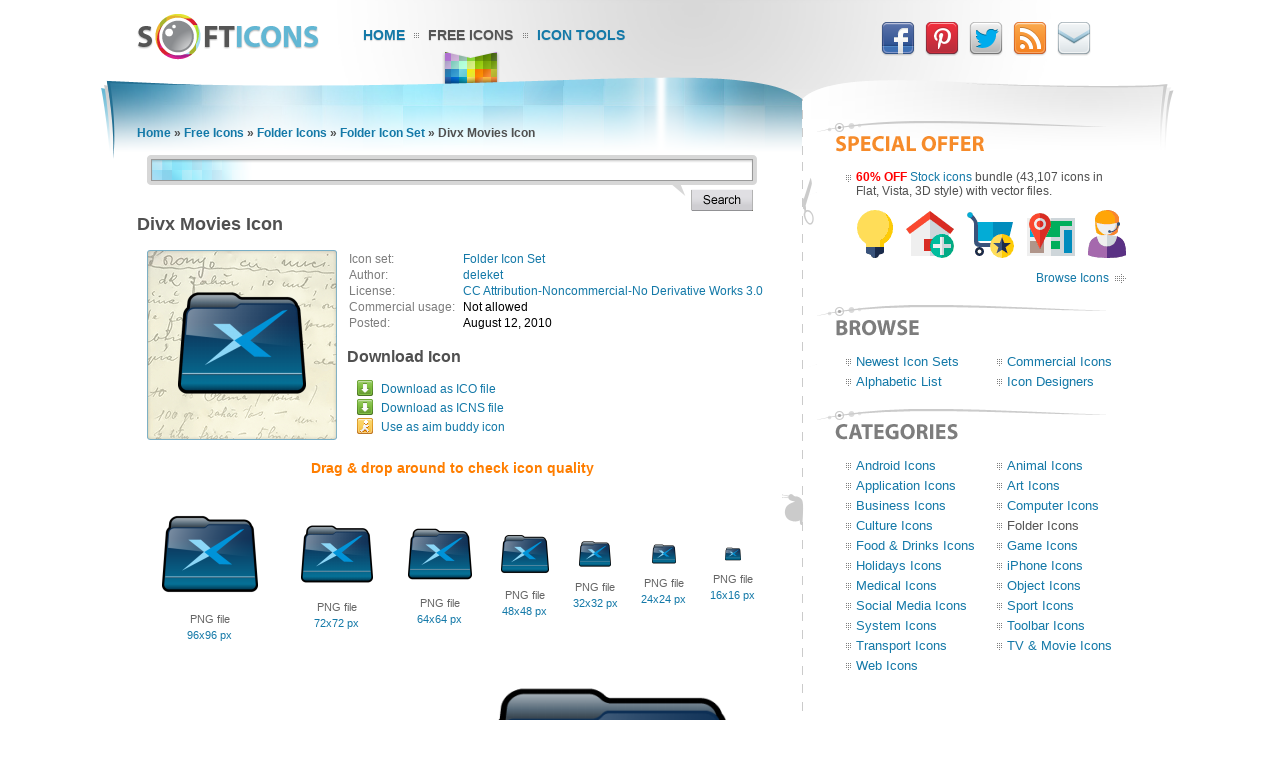

--- FILE ---
content_type: text/html; charset=UTF-8
request_url: https://www.softicons.com/folder-icons/folder-icon-set-by-deleket/divx-movies-icon
body_size: 6065
content:
<!DOCTYPE HTML PUBLIC "-//W3C//DTD HTML 4.01//EN" "http://www.w3.org/TR/html4/strict.dtd">
<html>
<head>
<meta name="description" content="Divx Movies Icon from the Folder Icon Set by deleket (256x256, 128x128, 96x96, 72x72, 64x64, 48x48, 32x32, 24x24, 16x16)" />
<meta name="keywords" content="Divx Movies Icon, Folder Icon Set, deleket, free icon set, icon collection, 256x256, 128x128, 96x96, 72x72, 64x64, 48x48, 32x32, 24x24, 16x16" />
<title>Divx Movies Icon - Folder Icon Set - SoftIcons.com</title>
<base href="https://www.softicons.com/" />
<link rel="shortcut icon" href="/favicon.ico" type="image/x-icon" />
<link rel="icon" href="/assets/templates/softicons/images4/logo32px.png" sizes="32x32" />
<link rel="apple-touch-icon" href="/assets/templates/softicons/images4/logo114px.png" type="image/png" />
<link rel="search" type="application/opensearchdescription+xml" title="SoftIcons" href="https://www.softicons.com/searchplugin.xml">
<meta http-equiv="Content-Type" content="text/html; charset=UTF-8" />
<meta name="google-site-verification" content="jfTpiH90-fF00iFvS1XjnjgLqBGYJArxj70Y6opg8uI" />
<link rel="alternate" type="application/rss+xml" title="SoftIcons.com - Latest Icon Sets" href="https://feeds.feedburner.com/SoftIcons" >
<link rel="stylesheet" type="text/css" href="/assets/templates/softicons/info4_3.css">

<script src="https://ajax.googleapis.com/ajax/libs/jquery/1.4.2/jquery.min.js"></script>

<script async src="https://www.googletagmanager.com/gtag/js?id=G-GLLJNSXPQ0"></script>
<script>
  window.dataLayer = window.dataLayer || [];
  function gtag(){dataLayer.push(arguments);}
  gtag('js', new Date());

  gtag('config', 'G-GLLJNSXPQ0');
</script>

</head>
<body>
<script type="text/javascript" src="/wz_dragdrop.js"></script>

<script type="text/javascript" src="/assets/templates/softicons/tools.js"></script>

<table class="container" cellpadding="0" cellspacing="0" border="0" align="center" height="100%">
<thead>
  <tr>
    <td class="top_left">&nbsp;</td>
    <td class="top" colspan="3" valign="top">
      <div class="top">
      <div id="logo"><a href="https://www.softicons.com/" title="SoftIcons.com"><img width="182" height="46" src="/assets/templates/softicons/images4/logo.png" border="0" alt="Icon Sets - SoftIcons.com"></a></div>
            
    <div id="main_menu"><div id="main_menu1"><a href="https://www.softicons.com/" class="main_menu" alt="Free Icon Sets, Social Media Icons, Web Icons, Toolbar Icons, Icon Tools">Home</a></div>
<div id="main_menu2_active"><a href="/free-icons" class="main_menu_active" alt="Free Icons">Free Icons</a></div>
<div id="main_menu3"><a href="/icon-tools" class="main_menu" alt="Online Icon Tools">Icon Tools</a></div>
</div>
            
<div id="twitter">
<a target=_blank rel="nofollow" title="Facebook" href="https://www.facebook.com/SoftIcons"><img border="0" hspace="3" width="34" height="35" src="/assets/templates/softicons/images4/facebook.png"></a>
<a target=_blank rel="nofollow" title="Follow Us on Pinterest" href="https://pinterest.com/softicons/"><img border="0" hspace="3" width="34" height="35" src="/assets/templates/softicons/images4/pinterest.png"></a>
<a target=_blank rel="nofollow" title="Follow Us on Twitter" href="https://twitter.com/SoftIcons"><img border="0" hspace="3" width="34" height="35" src="/assets/templates/softicons/images4/twitter.png"></a>
<a target=_blank rel="nofollow" title="RSS" href="https://feeds.feedburner.com/SoftIcons"><img border="0" hspace="3" width="34" height="35" src="/assets/templates/softicons/images4/rss.png"></a>
<a  title="Contacts" href="/contacts"><img border="0" hspace="3" width="34" height="35" src="/assets/templates/softicons/images4/email.png"></a>
</div>

      </div>
    </td>
    <td class="top_right">&nbsp;</td>
  </tr>
</thead>
<tfoot>
  <tr>
    <td class="footer_back_left">&nbsp;</td>
    <td class="footer_left">
      <a href="/submit-icons">Submit Icons</a><span class="bottom_menu"></span><a href="/contacts">Contact Us</a><span class="bottom_menu"></span><a href="/advertise">Advertise</a><span class="bottom_menu"></span><a href="/privacy-policy">Privacy Policy</a>
    </td>
    <td class="footer_middle"><span class="bottom_middle">&nbsp;</span></td>
    <td class="footer_right">
      <span class="copyright">&copy; 2010-2024 <a href="https://www.softicons.com/">SoftIcons.com</a></span>
    </td>
    <td class="footer_back_right">&nbsp;</td>
  </tr>        
</tfoot>
<tbody>
  <tr>
    <td class="left_back">&nbsp;</td>
    <td class="content" valign="top"><div id="breadcrumbs"><span class="B_crumbBox"><span class="B_firstCrumb"><a class="B_homeCrumb" href="/" title="Latest Icon Sets">Home</a></span> &raquo; <a class="B_crumb" href="/free-icons" title="Free Icons">Free Icons</a> &raquo; <a class="B_crumb" href="/folder-icons" title="Folder Icons">Folder Icons</a> &raquo; <a class="B_crumb" href="/folder-icons/folder-icon-set-by-deleket" title="Folder Icon Set">Folder Icon Set</a> &raquo; <span class="B_lastCrumb"><span class="B_currentCrumb">Divx Movies Icon</span></span></span></div>
        <div id="lsearch">
        <div id="lsearch_form">
        	<form id="search"  action="/search" method="get">
        	<div class="lsearch_input"><input type="text" class="lsearch" name="search"></div>
        	<div class="lsearch_options">&nbsp;</div>
                <div class="lsearch_button"> 
        	  <input type="image" src="/assets/templates/softicons/images4/button_search.png" class="lsearch_button">
                </div>
        	</form>
       </div>            
       </div> 	


<div id="content">
<h1>Divx Movies Icon</h1>


<table cellpadding="0" cellspacing="0" border="0" width="100%">
<tr>
  <td valign="top" align="left" width="35%" rowspan="3">
    <table cellpadding="0" cellspacing="0" border="0" class="icon_image">
    <tr>
    <td>
    <img src="https://files.softicons.com/download/folder-icons/folder-icon-set-by-deleket/png/128/Divx Movies.png" width="128" height="128" alt="Divx Movies Icon" title="Divx Movies Icon" id="drag">
    </td>
    </tr>
    </table>
  </td>
<td valign="top" align="left">
<table class="icon_desc" cellspacing="2" cellpadding="0">
<tr><td class="desc_title">Icon set:</td> <td><a href="/folder-icons/folder-icon-set-by-deleket">Folder Icon Set</a></td>
<tr><td class="desc_title">Author:</td> <td><a href="/designers/deleket" title="Icon sets by deleket">deleket</a></td>
<tr>
<td class="desc_title">License:</td>
<td><a rel="nofollow" href="http://creativecommons.org/licenses/by-nc-nd/3.0/" target="_blank">CC Attribution-Noncommercial-No Derivative Works 3.0</a>
  
  </td>
<tr><td class="desc_title"><nobr>Commercial usage:&nbsp;&nbsp;</nobr></td> <td>Not allowed</td>
<tr><td class="desc_title">Posted:</td> <td>August 12, 2010</td>

</table>
</td>
</tr>
<tr>
<td class="download_cell">
Download Icon
</td>
</tr>
<tr>
<td>
<table border="0" cellspacing="0" cellpadding="0">
<tr><td class="os_logo">
<img src="/assets/templates/softicons/images4/winlogo.png" border="0" alt="Divx Movies Icon for Windows" align="top" width="16" height="16">&nbsp;&nbsp;<span class="icon_author_2"><a onClick="downloadIcon('ICO'); return true;" href="https://files.softicons.com/download/folder-icons/folder-icon-set-by-deleket/ico/Divx Movies.ico" alt="Divx Movies Icon ico file">Download as ICO file</a></span><br>
<tr><td class="os_logo"><img src="/assets/templates/softicons/images4/maclogo.png" border="0" alt="Divx Movies Icon for Mac OS" align="top" width="16" height="16">&nbsp;&nbsp;<span class="icon_author_2"><a onClick="downloadIcon('ICO'); return true;" href="https://files.softicons.com/download/folder-icons/folder-icon-set-by-deleket/icns/Divx Movies.icns" alt="Divx Movies Icon ico file">Download as ICNS file</a></span><tr><td class="os_logo"><img src="/assets/templates/softicons/images4/aimlogo.png" border="0" alt="Divx Movies Icon aim buddy icon" align="top" width="16" height="16">&nbsp;&nbsp;<span class="icon_author_2"><a href="aim:BuddyIcon?Src=https://files.softicons.com/download/folder-icons/folder-icon-set-by-deleket/png/48/Divx Movies.png" alt="Divx Movies Icon aim buddy icon">Use as aim buddy icon</a></span></table></td>
</tr>
<tr>
<td colspan="2" class="icon_page_mess">
Drag &amp; drop around to check icon quality
</td>
</tr>
<tr>
<td colspan="2">
<table class="all_sizes" cellpadding="0" cellspacing="0" border="0" width="100%">
<tr><td><img class="icon_size_preview" src="https://files.softicons.com/download/folder-icons/folder-icon-set-by-deleket/png/96/Divx Movies.png" alt="Divx Movies Icon 96x96 png" title="Divx Movies Icon 96x96 png" id="drag1" width="96" height="96"><br>
<span class="icon_name2">PNG file<br><a href="https://files.softicons.com/download/folder-icons/folder-icon-set-by-deleket/png/96/Divx Movies.png" alt="Divx Movies Icon 96x96 png">96x96 px</a></span></td><td><img class="icon_size_preview" src="https://files.softicons.com/download/folder-icons/folder-icon-set-by-deleket/png/72/Divx Movies.png" alt="Divx Movies Icon 72x72 png" title="Divx Movies Icon 72x72 png" id="drag2" width="72" height="72"><br>
<span class="icon_name2">PNG file<br><a href="https://files.softicons.com/download/folder-icons/folder-icon-set-by-deleket/png/72/Divx Movies.png" alt="Divx Movies Icon 72x72 png">72x72 px</a></span></td><td><img class="icon_size_preview" src="https://files.softicons.com/download/folder-icons/folder-icon-set-by-deleket/png/64/Divx Movies.png" alt="Divx Movies Icon 64x64 png" title="Divx Movies Icon 64x64 png" id="drag3" width="64" height="64"><br>
<span class="icon_name2">PNG file<br><a href="https://files.softicons.com/download/folder-icons/folder-icon-set-by-deleket/png/64/Divx Movies.png" alt="Divx Movies Icon 64x64 png">64x64 px</a></span></td><td><img class="icon_size_preview" src="https://files.softicons.com/download/folder-icons/folder-icon-set-by-deleket/png/48/Divx Movies.png" alt="Divx Movies Icon 48x48 png" title="Divx Movies Icon 48x48 png" id="drag4" width="48" height="48"><br>
<span class="icon_name2">PNG file<br><a href="https://files.softicons.com/download/folder-icons/folder-icon-set-by-deleket/png/48/Divx Movies.png" alt="Divx Movies Icon 48x48 png">48x48 px</a></span></td><td><img class="icon_size_preview" src="https://files.softicons.com/download/folder-icons/folder-icon-set-by-deleket/png/32/Divx Movies.png" alt="Divx Movies Icon 32x32 png" title="Divx Movies Icon 32x32 png" id="drag5" width="32" height="32"><br>
<span class="icon_name2">PNG file<br><a href="https://files.softicons.com/download/folder-icons/folder-icon-set-by-deleket/png/32/Divx Movies.png" alt="Divx Movies Icon 32x32 png">32x32 px</a></span></td><td><img class="icon_size_preview" src="https://files.softicons.com/download/folder-icons/folder-icon-set-by-deleket/png/24/Divx Movies.png" alt="Divx Movies Icon 24x24 png" title="Divx Movies Icon 24x24 png" id="drag6" width="24" height="24"><br>
<span class="icon_name2">PNG file<br><a href="https://files.softicons.com/download/folder-icons/folder-icon-set-by-deleket/png/24/Divx Movies.png" alt="Divx Movies Icon 24x24 png">24x24 px</a></span></td><td><img class="icon_size_preview" src="https://files.softicons.com/download/folder-icons/folder-icon-set-by-deleket/png/16/Divx Movies.png" alt="Divx Movies Icon 16x16 png" title="Divx Movies Icon 16x16 png" id="drag7" width="16" height="16"><br>
<span class="icon_name2">PNG file<br><a href="https://files.softicons.com/download/folder-icons/folder-icon-set-by-deleket/png/16/Divx Movies.png" alt="Divx Movies Icon 16x16 png">16x16 px</a></span></td></tr></table><table class="png_256_512" cellpadding="0" cellspacing="0" border="0" width="100%"><tr><td width="50%"><img class="icon_size_preview" src="https://files.softicons.com/download/folder-icons/folder-icon-set-by-deleket/png/128/Divx Movies.png" alt="Divx Movies Icon 128x128 png" title="Divx Movies Icon 128x128 png" id="drag8" width="128" height="128"><br>
    <span class="icon_name2">PNG file<br><a href="https://files.softicons.com/download/folder-icons/folder-icon-set-by-deleket/png/128/Divx Movies.png" alt="Divx Movies Icon 128x128 png">128x128 px</a></span></td><td width="50%"><img class="icon_size_preview" src="https://files.softicons.com/download/folder-icons/folder-icon-set-by-deleket/png/256/Divx Movies.png" alt="Divx Movies Icon 256x256 png" title="Divx Movies Icon 256x256 png" id="drag9" width="256" height="256"><br>
    <span class="icon_name2">PNG file<br><a href="https://files.softicons.com/download/folder-icons/folder-icon-set-by-deleket/png/256/Divx Movies.png" alt="Divx Movies Icon 256x256 png">256x256 px</a></span></td></tr></table></td></tr></table>



<h2>Related to <a href="/search?search=divx+movies">Divx Movies Icon</a></h2>
  <table class="icon_img_text" cellpadding="0" cellspacing="0">
<tr>
<td class="icon_logo">
  <a class="ajaxSearch_resultLink" href="iphone-icons/upojenie-icons-by-soundforge/movies-icon"><img src="https://files.softicons.com/download/iphone-icons/upojenie-icons-by-soundforge/png/60x60/Movies.png" width="60" height="60" border="0" align="middle" alt="Movies Icon" title="Movies Icon"></a>
</td>

<td class="icon_info">
<div>
  <p class="icon_name3"><a class="ajaxSearch_resultLink" href="iphone-icons/upojenie-icons-by-soundforge/movies-icon" title="Movies Icon">Movies Icon</a></p>
  <p class="icon_name2"><a href="iphone-icons/upojenie-icons-by-soundforge">Upojenie Icons</a></p>
  <p class="icon_name2">Commercial usage: Not allowed</p>
</div></td>
<td class="icon_logo">
  <a class="ajaxSearch_resultLink" href="folder-icons/sleek-xp-folders-icons-by-deleket/divx-movies-icon"><img src="https://files.softicons.com/download/folder-icons/sleek-xp-folders-icons-by-deleket/png/48/Divx Movies.png" width="48" height="48" border="0" align="middle" alt="Divx Movies Icon" title="Divx Movies Icon"></a>
</td>

<td class="icon_info_alt">
<div>
  <p class="icon_name3"><a class="ajaxSearch_resultLink" href="folder-icons/sleek-xp-folders-icons-by-deleket/divx-movies-icon" title="Divx Movies Icon">Divx Movies Icon</a></p>
  <p class="icon_name2"><a href="folder-icons/sleek-xp-folders-icons-by-deleket">Sleek XP Folders Icons</a></p>
  <p class="icon_name2">Commercial usage: Not allowed</p>
</div></td>
<tr>
<td class="icon_logo">
  <a class="ajaxSearch_resultLink" href="folder-icons/neutro-theme-icons-by-samurai3/movies-icon"><img src="https://files.softicons.com/download/folder-icons/neutro-theme-icons-by-samurai3/png/48/Movies.png" width="48" height="48" border="0" align="middle" alt="Movies Icon" title="Movies Icon"></a>
</td>

<td class="icon_info">
<div>
  <p class="icon_name3"><a class="ajaxSearch_resultLink" href="folder-icons/neutro-theme-icons-by-samurai3/movies-icon" title="Movies Icon">Movies Icon</a></p>
  <p class="icon_name2"><a href="folder-icons/neutro-theme-icons-by-samurai3">Neutro Theme Icons</a></p>
  <p class="icon_name2">Commercial usage: Allowed</p>
</div></td>
<td class="icon_logo">
  <a class="ajaxSearch_resultLink" href="system-icons/ten-icons-pack-3-by-power-o-f-f/movies-icon"><img src="https://files.softicons.com/download/system-icons/ten-icons-pack-3-by-power-o-f-f/png/32/Movies.png" width="32" height="32" border="0" align="middle" alt="Movies Icon" title="Movies Icon"></a>
</td>

<td class="icon_info_alt">
<div>
  <p class="icon_name3"><a class="ajaxSearch_resultLink" href="system-icons/ten-icons-pack-3-by-power-o-f-f/movies-icon" title="Movies Icon">Movies Icon</a></p>
  <p class="icon_name2"><a href="system-icons/ten-icons-pack-3-by-power-o-f-f">Ten Icons Pack 3</a></p>
  <p class="icon_name2">Commercial usage: Not allowed</p>
</div></td>
<tr>
<td class="icon_logo">
  <a class="ajaxSearch_resultLink" href="application-icons/orb-icons-by-deleket/divx-icon"><img src="https://files.softicons.com/download/application-icons/orb-icons-by-deleket/png/48x48/Divx.png" width="48" height="48" border="0" align="middle" alt="Divx Icon" title="Divx Icon"></a>
</td>

<td class="icon_info">
<div>
  <p class="icon_name3"><a class="ajaxSearch_resultLink" href="application-icons/orb-icons-by-deleket/divx-icon" title="Divx Icon">Divx Icon</a></p>
  <p class="icon_name2"><a href="application-icons/orb-icons-by-deleket">Orb Icons</a></p>
  <p class="icon_name2">Commercial usage: Not allowed</p>
</div></td>
<td class="icon_logo">
  <a class="ajaxSearch_resultLink" href="computer-icons/disk-2-icons-by-thvg/movies-icon"><img src="https://files.softicons.com/download/object-icons/disk-2-icons-by-thvg/png/48/Movies.png" width="48" height="48" border="0" align="middle" alt="Movies Icon" title="Movies Icon"></a>
</td>

<td class="icon_info_alt">
<div>
  <p class="icon_name3"><a class="ajaxSearch_resultLink" href="computer-icons/disk-2-icons-by-thvg/movies-icon" title="Movies Icon">Movies Icon</a></p>
  <p class="icon_name2"><a href="computer-icons/disk-2-icons-by-thvg">Disk 2 Icons</a></p>
  <p class="icon_name2">Commercial usage: Not allowed</p>
</div></td>
<tr>
<td class="icon_logo">
  <a class="ajaxSearch_resultLink" href="toolbar-icons/sidebar-replacements-icons-by-taylor-carrigan/movies-icon"><img src="https://files.softicons.com/download/toolbar-icons/sidebar-replacements-icons-by-taylor-carrigan/png/16x16/Movies.png" width="16" height="16" border="0" align="middle" alt="Movies Icon" title="Movies Icon"></a>
</td>

<td class="icon_info">
<div>
  <p class="icon_name3"><a class="ajaxSearch_resultLink" href="toolbar-icons/sidebar-replacements-icons-by-taylor-carrigan/movies-icon" title="Movies Icon">Movies Icon</a></p>
  <p class="icon_name2"><a href="toolbar-icons/sidebar-replacements-icons-by-taylor-carrigan">Sidebar Replacements Icons</a></p>
  <p class="icon_name2">Commercial usage: Not allowed</p>
</div></td>
<td class="icon_logo">
  <a class="ajaxSearch_resultLink" href="system-icons/creme-icons-by-laurent-baumann/movies-icon"><img src="https://files.softicons.com/download/system-icons/creme-icons-by-laurent-baumann/png/48/Movies.png" width="48" height="48" border="0" align="middle" alt="Movies Icon" title="Movies Icon"></a>
</td>

<td class="icon_info_alt">
<div>
  <p class="icon_name3"><a class="ajaxSearch_resultLink" href="system-icons/creme-icons-by-laurent-baumann/movies-icon" title="Movies Icon">Movies Icon</a></p>
  <p class="icon_name2"><a href="system-icons/creme-icons-by-laurent-baumann">Creme Icons</a></p>
  <p class="icon_name2">Commercial usage: Not allowed</p>
</div></td>
<tr>
<td class="icon_logo">
  <a class="ajaxSearch_resultLink" href="folder-icons/alumin-fortis-remix-icons-by-steven-zangh/movies-icon"><img src="https://files.softicons.com/download/folder-icons/alumin-fortis-remix-icons-by-steven-zangh/png/32x32/Movies.png" width="32" height="32" border="0" align="middle" alt="Movies Icon" title="Movies Icon"></a>
</td>

<td class="icon_info">
<div>
  <p class="icon_name3"><a class="ajaxSearch_resultLink" href="folder-icons/alumin-fortis-remix-icons-by-steven-zangh/movies-icon" title="Movies Icon">Movies Icon</a></p>
  <p class="icon_name2"><a href="folder-icons/alumin-fortis-remix-icons-by-steven-zangh">Alumin Fortis Remix Icons</a></p>
  <p class="icon_name2">Commercial usage: Not allowed</p>
</div></td>
<td class="icon_logo">
  <a class="ajaxSearch_resultLink" href="culture-icons/nihon-no-otaku-icons-by-joumana-medlej/movies-icon"><img src="https://files.softicons.com/download/culture-icons/nihon-no-otaku-icons-by-joumana-medlej/png/48x48/Movies.png" width="48" height="48" border="0" align="middle" alt="Movies Icon" title="Movies Icon"></a>
</td>

<td class="icon_info_alt">
<div>
  <p class="icon_name3"><a class="ajaxSearch_resultLink" href="culture-icons/nihon-no-otaku-icons-by-joumana-medlej/movies-icon" title="Movies Icon">Movies Icon</a></p>
  <p class="icon_name2"><a href="culture-icons/nihon-no-otaku-icons-by-joumana-medlej">Nihon no Otaku Icons</a></p>
  <p class="icon_name2">Commercial usage: Not allowed</p>
</div></td>
<tr>
<td class="icon_logo">
  <a class="ajaxSearch_resultLink" href="toolbar-icons/fatcow-hosting-icons-by-fatcow/movies-icon"><img src="https://files.softicons.com/download/toolbar-icons/fatcow-hosting-icons-by-fatcow/png/32/movies.png" width="32" height="32" border="0" align="middle" alt="Movies Icon" title="Movies Icon"></a>
</td>

<td class="icon_info">
<div>
  <p class="icon_name3"><a class="ajaxSearch_resultLink" href="toolbar-icons/fatcow-hosting-icons-by-fatcow/movies-icon" title="Movies Icon">Movies Icon</a></p>
  <p class="icon_name2"><a href="toolbar-icons/fatcow-hosting-icons-by-fatcow">FatCow Hosting Icons</a></p>
  <p class="icon_name2">Commercial usage: Allowed</p>
</div></td>
<td class="icon_logo">
  <a class="ajaxSearch_resultLink" href="folder-icons/washi-folders-icons-by-draseart/movies-icon"><img src="https://files.softicons.com/download/folder-icons/washi-folders-icons-by-draseart/png/48x48/Movies.png" width="48" height="48" border="0" align="middle" alt="Movies Icon" title="Movies Icon"></a>
</td>

<td class="icon_info_alt">
<div>
  <p class="icon_name3"><a class="ajaxSearch_resultLink" href="folder-icons/washi-folders-icons-by-draseart/movies-icon" title="Movies Icon">Movies Icon</a></p>
  <p class="icon_name2"><a href="folder-icons/washi-folders-icons-by-draseart">Washi Folders Icons</a></p>
  <p class="icon_name2">Commercial usage: Not allowed</p>
</div></td>
<tr>
<td class="icon_logo">
  <a class="ajaxSearch_resultLink" href="toolbar-icons/desktop-pixel-icons-by-dembsky/movies-2-icon"><img src="https://files.softicons.com/download/toolbar-icons/desktop-pixel-icons-by-dembsky/png/32/movies2.png" width="32" height="32" border="0" align="middle" alt="Movies 2 Icon" title="Movies 2 Icon"></a>
</td>

<td class="icon_info">
<div>
  <p class="icon_name3"><a class="ajaxSearch_resultLink" href="toolbar-icons/desktop-pixel-icons-by-dembsky/movies-2-icon" title="Movies 2 Icon">Movies 2 Icon</a></p>
  <p class="icon_name2"><a href="toolbar-icons/desktop-pixel-icons-by-dembsky">Desktop Pixel Icons</a></p>
  <p class="icon_name2">Commercial usage: Not allowed</p>
</div></td>
<td class="icon_logo">
  <a class="ajaxSearch_resultLink" href="folder-icons/o2-icons-by-stinky9/movies-icon"><img src="https://files.softicons.com/download/folder-icons/o2-icons-by-stinky9/png/48/Movies.png" width="48" height="48" border="0" align="middle" alt="Movies Icon" title="Movies Icon"></a>
</td>

<td class="icon_info_alt">
<div>
  <p class="icon_name3"><a class="ajaxSearch_resultLink" href="folder-icons/o2-icons-by-stinky9/movies-icon" title="Movies Icon">Movies Icon</a></p>
  <p class="icon_name2"><a href="folder-icons/o2-icons-by-stinky9">O2 Icons</a></p>
  <p class="icon_name2">Commercial usage: Not allowed</p>
</div></td>

  </table>
<div style="text-align: center; padding: 10px 0 10px;"><a href="/search?search=divx+movies"><img border="0" width="224" height="22" alt="Browse related icons" src="/assets/templates/softicons/images4/button_browse_same.png"></a></div>






<h2>More Icons from <a href="folder-icons/folder-icon-set-by-deleket">Folder Icon Set</a></h2><table class="icon_img_text" cellpadding="0" cellspacing="0"><tr>
<td class="icon_logo">
    <a href="/folder-icons/folder-icon-set-by-deleket/windows-icon"><img src="https://files.softicons.com/download/folder-icons/folder-icon-set-by-deleket/png/48/Windows.png" width="48" height="48" border="0" alt="Windows Icon" title="Windows Icon"></a></td>

<td class="icon_info">
<div>
    <p class="icon_name3"><a href="/folder-icons/folder-icon-set-by-deleket/windows-icon">Windows Icon</a></p>
    <p class="icon_name2">Download <a href="https://files.softicons.com/download/folder-icons/folder-icon-set-by-deleket/ico/Windows.ico" alt="Windows Icon">Windows icon</a>, <a href="https://files.softicons.com/download/folder-icons/folder-icon-set-by-deleket/icns/Windows.icns" alt="Windows Icon">Mac icon</a></p>
    <p class="icon_name2">Download <a href="/folder-icons/folder-icon-set-by-deleket/windows-icon" alt="Windows Icon">PNG files</a></p>
</div></td><td class="icon_logo">
    <a href="/folder-icons/folder-icon-set-by-deleket/mozilla-thunderbird-icon"><img src="https://files.softicons.com/download/folder-icons/folder-icon-set-by-deleket/png/48/Mozilla Thunderbird.png" width="48" height="48" border="0" alt="Mozilla Thunderbird Icon" title="Mozilla Thunderbird Icon"></a></td>

<td class="icon_info_alt">
<div>
    <p class="icon_name3"><a href="/folder-icons/folder-icon-set-by-deleket/mozilla-thunderbird-icon">Mozilla Thunderbird Icon</a></p>
    <p class="icon_name2">Download <a href="https://files.softicons.com/download/folder-icons/folder-icon-set-by-deleket/ico/Mozilla Thunderbird.ico" alt="Mozilla Thunderbird Icon">Windows icon</a>, <a href="https://files.softicons.com/download/folder-icons/folder-icon-set-by-deleket/icns/Mozilla Thunderbird.icns" alt="Mozilla Thunderbird Icon">Mac icon</a></p>
    <p class="icon_name2">Download <a href="/folder-icons/folder-icon-set-by-deleket/mozilla-thunderbird-icon" alt="Mozilla Thunderbird Icon">PNG files</a></p>
</div></td><tr>
<td class="icon_logo">
    <a href="/folder-icons/folder-icon-set-by-deleket/my-games-icon"><img src="https://files.softicons.com/download/folder-icons/folder-icon-set-by-deleket/png/48/My Games.png" width="48" height="48" border="0" alt="My Games Icon" title="My Games Icon"></a></td>

<td class="icon_info">
<div>
    <p class="icon_name3"><a href="/folder-icons/folder-icon-set-by-deleket/my-games-icon">My Games Icon</a></p>
    <p class="icon_name2">Download <a href="https://files.softicons.com/download/folder-icons/folder-icon-set-by-deleket/ico/My Games.ico" alt="My Games Icon">Windows icon</a>, <a href="https://files.softicons.com/download/folder-icons/folder-icon-set-by-deleket/icns/My Games.icns" alt="My Games Icon">Mac icon</a></p>
    <p class="icon_name2">Download <a href="/folder-icons/folder-icon-set-by-deleket/my-games-icon" alt="My Games Icon">PNG files</a></p>
</div></td><td class="icon_logo">
    <a href="/folder-icons/folder-icon-set-by-deleket/macromedia-fireworks-icon"><img src="https://files.softicons.com/download/folder-icons/folder-icon-set-by-deleket/png/48/Macromedia Fireworks.png" width="48" height="48" border="0" alt="Macromedia Fireworks Icon" title="Macromedia Fireworks Icon"></a></td>

<td class="icon_info_alt">
<div>
    <p class="icon_name3"><a href="/folder-icons/folder-icon-set-by-deleket/macromedia-fireworks-icon">Macromedia Fireworks Icon</a></p>
    <p class="icon_name2">Download <a href="https://files.softicons.com/download/folder-icons/folder-icon-set-by-deleket/ico/Macromedia Fireworks.ico" alt="Macromedia Fireworks Icon">Windows icon</a>, <a href="https://files.softicons.com/download/folder-icons/folder-icon-set-by-deleket/icns/Macromedia Fireworks.icns" alt="Macromedia Fireworks Icon">Mac icon</a></p>
    <p class="icon_name2">Download <a href="/folder-icons/folder-icon-set-by-deleket/macromedia-fireworks-icon" alt="Macromedia Fireworks Icon">PNG files</a></p>
</div></td><tr>
<td class="icon_logo">
    <a href="/folder-icons/folder-icon-set-by-deleket/adobe-illustrator-icon"><img src="https://files.softicons.com/download/folder-icons/folder-icon-set-by-deleket/png/48/Adobe Illustrator.png" width="48" height="48" border="0" alt="Adobe Illustrator Icon" title="Adobe Illustrator Icon"></a></td>

<td class="icon_info">
<div>
    <p class="icon_name3"><a href="/folder-icons/folder-icon-set-by-deleket/adobe-illustrator-icon">Adobe Illustrator Icon</a></p>
    <p class="icon_name2">Download <a href="https://files.softicons.com/download/folder-icons/folder-icon-set-by-deleket/ico/Adobe Illustrator.ico" alt="Adobe Illustrator Icon">Windows icon</a>, <a href="https://files.softicons.com/download/folder-icons/folder-icon-set-by-deleket/icns/Adobe Illustrator.icns" alt="Adobe Illustrator Icon">Mac icon</a></p>
    <p class="icon_name2">Download <a href="/folder-icons/folder-icon-set-by-deleket/adobe-illustrator-icon" alt="Adobe Illustrator Icon">PNG files</a></p>
</div></td><td class="icon_logo">
    <a href="/folder-icons/folder-icon-set-by-deleket/divx-movies-icon"><img src="https://files.softicons.com/download/folder-icons/folder-icon-set-by-deleket/png/48/Divx Movies.png" width="48" height="48" border="0" alt="Divx Movies Icon" title="Divx Movies Icon"></a></td>

<td class="icon_info_alt">
<div>
    <p class="icon_name3"><a href="/folder-icons/folder-icon-set-by-deleket/divx-movies-icon">Divx Movies Icon</a></p>
    <p class="icon_name2">Download <a href="https://files.softicons.com/download/folder-icons/folder-icon-set-by-deleket/ico/Divx Movies.ico" alt="Divx Movies Icon">Windows icon</a>, <a href="https://files.softicons.com/download/folder-icons/folder-icon-set-by-deleket/icns/Divx Movies.icns" alt="Divx Movies Icon">Mac icon</a></p>
    <p class="icon_name2">Download <a href="/folder-icons/folder-icon-set-by-deleket/divx-movies-icon" alt="Divx Movies Icon">PNG files</a></p>
</div></td><tr>
<td class="icon_logo">
    <a href="/folder-icons/folder-icon-set-by-deleket/generic-violet-icon"><img src="https://files.softicons.com/download/folder-icons/folder-icon-set-by-deleket/png/48/Generic Violet.png" width="48" height="48" border="0" alt="Generic Violet Icon" title="Generic Violet Icon"></a></td>

<td class="icon_info">
<div>
    <p class="icon_name3"><a href="/folder-icons/folder-icon-set-by-deleket/generic-violet-icon">Generic Violet Icon</a></p>
    <p class="icon_name2">Download <a href="https://files.softicons.com/download/folder-icons/folder-icon-set-by-deleket/ico/Generic Violet.ico" alt="Generic Violet Icon">Windows icon</a>, <a href="https://files.softicons.com/download/folder-icons/folder-icon-set-by-deleket/icns/Generic Violet.icns" alt="Generic Violet Icon">Mac icon</a></p>
    <p class="icon_name2">Download <a href="/folder-icons/folder-icon-set-by-deleket/generic-violet-icon" alt="Generic Violet Icon">PNG files</a></p>
</div></td><td class="icon_logo">
    <a href="/folder-icons/folder-icon-set-by-deleket/macromedia-flash-icon"><img src="https://files.softicons.com/download/folder-icons/folder-icon-set-by-deleket/png/48/Macromedia Flash.png" width="48" height="48" border="0" alt="Macromedia Flash Icon" title="Macromedia Flash Icon"></a></td>

<td class="icon_info_alt">
<div>
    <p class="icon_name3"><a href="/folder-icons/folder-icon-set-by-deleket/macromedia-flash-icon">Macromedia Flash Icon</a></p>
    <p class="icon_name2">Download <a href="https://files.softicons.com/download/folder-icons/folder-icon-set-by-deleket/ico/Macromedia Flash.ico" alt="Macromedia Flash Icon">Windows icon</a>, <a href="https://files.softicons.com/download/folder-icons/folder-icon-set-by-deleket/icns/Macromedia Flash.icns" alt="Macromedia Flash Icon">Mac icon</a></p>
    <p class="icon_name2">Download <a href="/folder-icons/folder-icon-set-by-deleket/macromedia-flash-icon" alt="Macromedia Flash Icon">PNG files</a></p>
</div></td><tr>
<td class="icon_logo">
    <a href="/folder-icons/folder-icon-set-by-deleket/mac-icon"><img src="https://files.softicons.com/download/folder-icons/folder-icon-set-by-deleket/png/48/Mac.png" width="48" height="48" border="0" alt="Mac Icon" title="Mac Icon"></a></td>

<td class="icon_info">
<div>
    <p class="icon_name3"><a href="/folder-icons/folder-icon-set-by-deleket/mac-icon">Mac Icon</a></p>
    <p class="icon_name2">Download <a href="https://files.softicons.com/download/folder-icons/folder-icon-set-by-deleket/ico/Mac.ico" alt="Mac Icon">Windows icon</a>, <a href="https://files.softicons.com/download/folder-icons/folder-icon-set-by-deleket/icns/Mac.icns" alt="Mac Icon">Mac icon</a></p>
    <p class="icon_name2">Download <a href="/folder-icons/folder-icon-set-by-deleket/mac-icon" alt="Mac Icon">PNG files</a></p>
</div></td><td class="icon_logo">
    <a href="/folder-icons/folder-icon-set-by-deleket/my-videos-icon"><img src="https://files.softicons.com/download/folder-icons/folder-icon-set-by-deleket/png/48/My Videos.png" width="48" height="48" border="0" alt="My Videos Icon" title="My Videos Icon"></a></td>

<td class="icon_info_alt">
<div>
    <p class="icon_name3"><a href="/folder-icons/folder-icon-set-by-deleket/my-videos-icon">My Videos Icon</a></p>
    <p class="icon_name2">Download <a href="https://files.softicons.com/download/folder-icons/folder-icon-set-by-deleket/ico/My Videos.ico" alt="My Videos Icon">Windows icon</a>, <a href="https://files.softicons.com/download/folder-icons/folder-icon-set-by-deleket/icns/My Videos.icns" alt="My Videos Icon">Mac icon</a></p>
    <p class="icon_name2">Download <a href="/folder-icons/folder-icon-set-by-deleket/my-videos-icon" alt="My Videos Icon">PNG files</a></p>
</div></td><tr>
<td class="icon_logo">
    <a href="/folder-icons/folder-icon-set-by-deleket/shareaza-downloads-icon"><img src="https://files.softicons.com/download/folder-icons/folder-icon-set-by-deleket/png/48/Shareaza Downloads.png" width="48" height="48" border="0" alt="Shareaza Downloads Icon" title="Shareaza Downloads Icon"></a></td>

<td class="icon_info">
<div>
    <p class="icon_name3"><a href="/folder-icons/folder-icon-set-by-deleket/shareaza-downloads-icon">Shareaza Downloads Icon</a></p>
    <p class="icon_name2">Download <a href="https://files.softicons.com/download/folder-icons/folder-icon-set-by-deleket/ico/Shareaza Downloads.ico" alt="Shareaza Downloads Icon">Windows icon</a>, <a href="https://files.softicons.com/download/folder-icons/folder-icon-set-by-deleket/icns/Shareaza Downloads.icns" alt="Shareaza Downloads Icon">Mac icon</a></p>
    <p class="icon_name2">Download <a href="/folder-icons/folder-icon-set-by-deleket/shareaza-downloads-icon" alt="Shareaza Downloads Icon">PNG files</a></p>
</div></td><td class="icon_logo">
    <a href="/folder-icons/folder-icon-set-by-deleket/axialis-icon-workshop-icon"><img src="https://files.softicons.com/download/folder-icons/folder-icon-set-by-deleket/png/48/Axialis Icon Workshop.png" width="48" height="48" border="0" alt="Axialis Icon Workshop Icon" title="Axialis Icon Workshop Icon"></a></td>

<td class="icon_info_alt">
<div>
    <p class="icon_name3"><a href="/folder-icons/folder-icon-set-by-deleket/axialis-icon-workshop-icon">Axialis Icon Workshop Icon</a></p>
    <p class="icon_name2">Download <a href="https://files.softicons.com/download/folder-icons/folder-icon-set-by-deleket/ico/Axialis Icon Workshop.ico" alt="Axialis Icon Workshop Icon">Windows icon</a>, <a href="https://files.softicons.com/download/folder-icons/folder-icon-set-by-deleket/icns/Axialis Icon Workshop.icns" alt="Axialis Icon Workshop Icon">Mac icon</a></p>
    <p class="icon_name2">Download <a href="/folder-icons/folder-icon-set-by-deleket/axialis-icon-workshop-icon" alt="Axialis Icon Workshop Icon">PNG files</a></p>
</div></td><tr>
<td class="icon_logo">
    <a href="/folder-icons/folder-icon-set-by-deleket/generic-yellow-icon"><img src="https://files.softicons.com/download/folder-icons/folder-icon-set-by-deleket/png/48/Generic Yellow.png" width="48" height="48" border="0" alt="Generic Yellow Icon" title="Generic Yellow Icon"></a></td>

<td class="icon_info">
<div>
    <p class="icon_name3"><a href="/folder-icons/folder-icon-set-by-deleket/generic-yellow-icon">Generic Yellow Icon</a></p>
    <p class="icon_name2">Download <a href="https://files.softicons.com/download/folder-icons/folder-icon-set-by-deleket/ico/Generic Yellow.ico" alt="Generic Yellow Icon">Windows icon</a>, <a href="https://files.softicons.com/download/folder-icons/folder-icon-set-by-deleket/icns/Generic Yellow.icns" alt="Generic Yellow Icon">Mac icon</a></p>
    <p class="icon_name2">Download <a href="/folder-icons/folder-icon-set-by-deleket/generic-yellow-icon" alt="Generic Yellow Icon">PNG files</a></p>
</div></td><td class="icon_logo">
    <a href="/folder-icons/folder-icon-set-by-deleket/my-documents-icon"><img src="https://files.softicons.com/download/folder-icons/folder-icon-set-by-deleket/png/48/My Documents.png" width="48" height="48" border="0" alt="My Documents Icon" title="My Documents Icon"></a></td>

<td class="icon_info_alt">
<div>
    <p class="icon_name3"><a href="/folder-icons/folder-icon-set-by-deleket/my-documents-icon">My Documents Icon</a></p>
    <p class="icon_name2">Download <a href="https://files.softicons.com/download/folder-icons/folder-icon-set-by-deleket/ico/My Documents.ico" alt="My Documents Icon">Windows icon</a>, <a href="https://files.softicons.com/download/folder-icons/folder-icon-set-by-deleket/icns/My Documents.icns" alt="My Documents Icon">Mac icon</a></p>
    <p class="icon_name2">Download <a href="/folder-icons/folder-icon-set-by-deleket/my-documents-icon" alt="My Documents Icon">PNG files</a></p>
</div></td><tr>
<td class="icon_logo">
    <a href="/folder-icons/folder-icon-set-by-deleket/macromedia-dreaweaver-icon"><img src="https://files.softicons.com/download/folder-icons/folder-icon-set-by-deleket/png/48/Macromedia Dreaweaver.png" width="48" height="48" border="0" alt="Macromedia Dreaweaver Icon" title="Macromedia Dreaweaver Icon"></a></td>

<td class="icon_info">
<div>
    <p class="icon_name3"><a href="/folder-icons/folder-icon-set-by-deleket/macromedia-dreaweaver-icon">Macromedia Dreaweaver Icon</a></p>
    <p class="icon_name2">Download <a href="https://files.softicons.com/download/folder-icons/folder-icon-set-by-deleket/ico/Macromedia Dreaweaver.ico" alt="Macromedia Dreaweaver Icon">Windows icon</a>, <a href="https://files.softicons.com/download/folder-icons/folder-icon-set-by-deleket/icns/Macromedia Dreaweaver.icns" alt="Macromedia Dreaweaver Icon">Mac icon</a></p>
    <p class="icon_name2">Download <a href="/folder-icons/folder-icon-set-by-deleket/macromedia-dreaweaver-icon" alt="Macromedia Dreaweaver Icon">PNG files</a></p>
</div></td><td class="icon_logo">
    <a href="/folder-icons/folder-icon-set-by-deleket/adobe-photoshop-icon"><img src="https://files.softicons.com/download/folder-icons/folder-icon-set-by-deleket/png/48/Adobe Photoshop.png" width="48" height="48" border="0" alt="Adobe Photoshop Icon" title="Adobe Photoshop Icon"></a></td>

<td class="icon_info_alt">
<div>
    <p class="icon_name3"><a href="/folder-icons/folder-icon-set-by-deleket/adobe-photoshop-icon">Adobe Photoshop Icon</a></p>
    <p class="icon_name2">Download <a href="https://files.softicons.com/download/folder-icons/folder-icon-set-by-deleket/ico/Adobe Photoshop.ico" alt="Adobe Photoshop Icon">Windows icon</a>, <a href="https://files.softicons.com/download/folder-icons/folder-icon-set-by-deleket/icns/Adobe Photoshop.icns" alt="Adobe Photoshop Icon">Mac icon</a></p>
    <p class="icon_name2">Download <a href="/folder-icons/folder-icon-set-by-deleket/adobe-photoshop-icon" alt="Adobe Photoshop Icon">PNG files</a></p>
</div></td><tr>
<td class="icon_logo">
    <a href="/folder-icons/folder-icon-set-by-deleket/jo-icon"><img src="https://files.softicons.com/download/folder-icons/folder-icon-set-by-deleket/png/48/Jo.png" width="48" height="48" border="0" alt="Jo Icon" title="Jo Icon"></a></td>

<td class="icon_info">
<div>
    <p class="icon_name3"><a href="/folder-icons/folder-icon-set-by-deleket/jo-icon">Jo Icon</a></p>
    <p class="icon_name2">Download <a href="https://files.softicons.com/download/folder-icons/folder-icon-set-by-deleket/ico/Jo.ico" alt="Jo Icon">Windows icon</a>, <a href="https://files.softicons.com/download/folder-icons/folder-icon-set-by-deleket/icns/Jo.icns" alt="Jo Icon">Mac icon</a></p>
    <p class="icon_name2">Download <a href="/folder-icons/folder-icon-set-by-deleket/jo-icon" alt="Jo Icon">PNG files</a></p>
</div></td><td class="icon_logo">
    <a href="/folder-icons/folder-icon-set-by-deleket/my-pictures-icon"><img src="https://files.softicons.com/download/folder-icons/folder-icon-set-by-deleket/png/48/My Pictures.png" width="48" height="48" border="0" alt="My Pictures Icon" title="My Pictures Icon"></a></td>

<td class="icon_info_alt">
<div>
    <p class="icon_name3"><a href="/folder-icons/folder-icon-set-by-deleket/my-pictures-icon">My Pictures Icon</a></p>
    <p class="icon_name2">Download <a href="https://files.softicons.com/download/folder-icons/folder-icon-set-by-deleket/ico/My Pictures.ico" alt="My Pictures Icon">Windows icon</a>, <a href="https://files.softicons.com/download/folder-icons/folder-icon-set-by-deleket/icns/My Pictures.icns" alt="My Pictures Icon">Mac icon</a></p>
    <p class="icon_name2">Download <a href="/folder-icons/folder-icon-set-by-deleket/my-pictures-icon" alt="My Pictures Icon">PNG files</a></p>
</div></td><tr>
<td class="icon_logo">
    <a href="/folder-icons/folder-icon-set-by-deleket/internet-explorer-icon"><img src="https://files.softicons.com/download/folder-icons/folder-icon-set-by-deleket/png/48/Internet Explorer.png" width="48" height="48" border="0" alt="Internet Explorer Icon" title="Internet Explorer Icon"></a></td>

<td class="icon_info">
<div>
    <p class="icon_name3"><a href="/folder-icons/folder-icon-set-by-deleket/internet-explorer-icon">Internet Explorer Icon</a></p>
    <p class="icon_name2">Download <a href="https://files.softicons.com/download/folder-icons/folder-icon-set-by-deleket/ico/Internet Explorer.ico" alt="Internet Explorer Icon">Windows icon</a>, <a href="https://files.softicons.com/download/folder-icons/folder-icon-set-by-deleket/icns/Internet Explorer.icns" alt="Internet Explorer Icon">Mac icon</a></p>
    <p class="icon_name2">Download <a href="/folder-icons/folder-icon-set-by-deleket/internet-explorer-icon" alt="Internet Explorer Icon">PNG files</a></p>
</div></td><td class="icon_logo">
    <a href="/folder-icons/folder-icon-set-by-deleket/microsoft-excel-icon"><img src="https://files.softicons.com/download/folder-icons/folder-icon-set-by-deleket/png/48/Microsoft Excel.png" width="48" height="48" border="0" alt="Microsoft Excel Icon" title="Microsoft Excel Icon"></a></td>

<td class="icon_info_alt">
<div>
    <p class="icon_name3"><a href="/folder-icons/folder-icon-set-by-deleket/microsoft-excel-icon">Microsoft Excel Icon</a></p>
    <p class="icon_name2">Download <a href="https://files.softicons.com/download/folder-icons/folder-icon-set-by-deleket/ico/Microsoft Excel.ico" alt="Microsoft Excel Icon">Windows icon</a>, <a href="https://files.softicons.com/download/folder-icons/folder-icon-set-by-deleket/icns/Microsoft Excel.icns" alt="Microsoft Excel Icon">Mac icon</a></p>
    <p class="icon_name2">Download <a href="/folder-icons/folder-icon-set-by-deleket/microsoft-excel-icon" alt="Microsoft Excel Icon">PNG files</a></p>
</div></td></table><div style="text-align: center; padding: 10px 0 10px;"><a href="folder-icons/folder-icon-set-by-deleket"><img border="0" width="224" height="22" alt="Browse all icons in this icon set" src="/assets/templates/softicons/images4/button_browse_all.png"></a></div>


<br>

<!--show_bottom_2-->

</div>
      </td>
      <td class="middle" valign="top">
        <div id="middle_top"></div>
      </td>
      <td class="right" valign="top" align="left">

        <div class="right_sticky"><div class="right_title"><img width="289" height="31" src="/assets/templates/softicons/images4/header_right_soffers.png" border="0"></div><div class="right_offers"><div class="right_block"><b class="red">60% OFF</b> <a target=_blank href="https://www.awicons.com/stock-icons/?discount=softicons">Stock icons</a> bundle (43,107 icons in Flat, Vista, 3D style) with vector files.<br><center><a target=_blank href="https://www.awicons.com/stock-icons/?discount=softicons"><img style="padding: 7px 0 0" height="60" src="/assets/templates/softicons/images4/ext_offer_icons.gif" border="0"></a></center><div style="padding: 3px 0 0px 0; text-align: right;"><a target=_blank class="ditto_next_link" href="https://www.awicons.com/stock-icons/?discount=softicons">Browse Icons</a></div></div></div>
       
        <div id="browse_menu_title"><a href="/free-icons"><img width="289" height="31" src="/assets/templates/softicons/images4/header_browse.png" border="0"></a></div>
        <div id="browse_menu"><div class="right1"><a class="right1" href="/free-icons" title="Newest Icon Sets">Newest Icon Sets</a></div><div class="right1"><a class="right1" href="/commercial-icons" title="Commercial Icons">Commercial Icons</a></div><div class="right1"><a class="right1" href="/alphabetic-list" title="Alphabetic List">Alphabetic List</a></div><div class="right1"><a class="right1" href="/designers" title="Icon Designers">Icon Designers</a></div></div>
</div>

        <div><a href="/free-icons"><img width="289" height="31" src="/assets/templates/softicons/images4/header_right_menu.png" border="0"></a></div>
        <div id="right_menu"><div  class="right1"><a href="/android-icons"  class="right1" alt="Android Icons">Android Icons</a></div>
<div  class="right1"><a href="/animal-icons"  class="right1" alt="Animal Icons">Animal Icons</a></div>
<div  class="right1"><a href="/application-icons"  class="right1" alt="Application Icons">Application Icons</a></div>
<div  class="right1"><a href="/art-icons"  class="right1" alt="Art Icons">Art Icons</a></div>
<div  class="right1"><a href="/business-icons"  class="right1" alt="Business Icons">Business Icons</a></div>
<div  class="right1"><a href="/computer-icons"  class="right1" alt="Computer Icons">Computer Icons</a></div>
<div  class="right1"><a href="/culture-icons"  class="right1" alt="Culture Icons">Culture Icons</a></div>
<div  class="right1 _active"><a href="/folder-icons"  class="right1 _active" alt="Folder Icons">Folder Icons</a></div>
<div  class="right1"><a href="/food-drinks-icons"  class="right1" alt="Food &amp; Drinks Icons">Food &amp; Drinks Icons</a></div>
<div  class="right1"><a href="/game-icons"  class="right1" alt="Game Icons">Game Icons</a></div>
<div  class="right1"><a href="/holidays-icons"  class="right1" alt="Holidays Icons">Holidays Icons</a></div>
<div  class="right1"><a href="/iphone-icons"  class="right1" alt="iPhone Icons">iPhone Icons</a></div>
<div  class="right1"><a href="/medical-icons"  class="right1" alt="Medical Icons">Medical Icons</a></div>
<div  class="right1"><a href="/object-icons"  class="right1" alt="Object Icons">Object Icons</a></div>
<div  class="right1"><a href="/social-media-icons"  class="right1" alt="Social Media Icons">Social Media Icons</a></div>
<div  class="right1"><a href="/sport-icons"  class="right1" alt="Sport Icons">Sport Icons</a></div>
<div  class="right1"><a href="/system-icons"  class="right1" alt="System Icons">System Icons</a></div>
<div  class="right1"><a href="/toolbar-icons"  class="right1" alt="Toolbar Icons">Toolbar Icons</a></div>
<div  class="right1"><a href="/transport-icons"  class="right1" alt="Transport Icons">Transport Icons</a></div>
<div  class="right1"><a href="/tv-movie-icons"  class="right1" alt="TV &amp; Movie Icons">TV &amp; Movie Icons</a></div>
<div  class="right1"><a href="/web-icons"  class="right1" alt="Web Icons">Web Icons</a></div>
</div>
        
    </td>
    <td class="right_back">&nbsp;</td>
  </tr>
</tbody>

</table>
<!-- cache 0.0135 s 0 0.0006 s -->
<script type="text/javascript">
<!--

SET_DHTML(CURSOR_MOVE, "drag", "drag1", "drag2",  "drag3", "drag4", "drag5", "drag6", "drag7", "drag8", "drag9", "drag10", "drag11", "drag12", "drag13", "drag14");

//-->
</script>

</body>
</html>


--- FILE ---
content_type: text/css
request_url: https://www.softicons.com/assets/templates/softicons/info4_3.css
body_size: 5311
content:
:focus
{
outline:none;
}

ins
{
border-width: 0;
padding: 0;
margin: 0;
}
html,body
{
width:100%;
height: 100%;
margin: 0;
padding: 0;
background: #fff;
}
img
{
border:0;
}
body
{
color: #505050;
font-family: "Arial","Tahoma","Arial Cyr","Verdana","Trebuchet MS";
font-size: 14px;
text-align:center;
}
h1, h2
{
text-align:left;
padding:15px 0 15px;
margin: 0;
clear:both;
color: #505050;
font-size:18px;
}
h1
{
padding-top: 0;
}
h1.home
{
padding: 0;
}
h1.first
{
padding-top: 15px;
}
h2.share
{
padding:15px 0 6px;
}
h3
{
font-size:100%;
font-weight:bold;
text-align:left;
padding:15px 0 10px;
margin: 0;
clear:both;
color: #505050;

}
form
{
margin:0;
padding:0;
}

div
{
padding:0;
margin:0;
}
A
{
TEXT-DECORATION: none;
color: #1479a8;
}
A:hover
{
TEXT-DECORATION: underline;
color: #e5730e;
}
A.main_menu, A.main_menu_active
{
-moz-text-shadow: #d5d5d5 0px 1px 1px;
-webkit-text-shadow: #d5d5d5 0px 1px 1px;
text-shadow: #d5d5d5 0px 1px 1px;
text-transform:uppercase;
text-decoration: none;
}
A.main_menu
{
TEXT-DECORATION: none;
color: #1479a8;
/*border-bottom: 1px dotted #1479a8;*/
}
A.main_menu:hover
{
TEXT-DECORATION: none;
color: #555;
border-bottom: 0;
}
A.main_menu_active
{
TEXT-DECORATION: none;
color: #555;
}
A.main_menu_active:hover
{
TEXT-DECORATION: none;
color: #1479a8;
/*border-bottom: 1px dotted #1479a8;*/
}
/*top*/
table.container
{
width:100%;
}
td.top_left
{
width: 50%;
background: url('/assets/templates/softicons/images4/top_back_left.png') no-repeat top right;
}
td.top_right
{
width: 50%;
background: url('/assets/templates/softicons/images4/top_back_right.png') no-repeat top left;
}
td.top
{
width:1005px;
height:86px;
background: url('/assets/templates/softicons/images4/top_back.png') no-repeat;
}
div.top
{
display:block;
width:1005px;
height:86px;
padding:0;
float:left;
}
div#logo
{
padding-top:14px;
float:left;
}

div#main_menu
{
float:left;
padding-top:13px;
padding-left:32px;
font-weight:bold;
}
div#main_menu1, div#main_menu1_active, div#main_menu2, div#main_menu2_active, div#main_menu3, div#main_menu3_active
{
height:59px;
float:left;
padding-top: 14px;
text-align:center;
}
div#main_menu1, div#main_menu1_active
{
width:65px;
}
div#main_menu1
{
background:url('/assets/templates/softicons/images4/bookmark_1_empty.png') no-repeat;
}
div#main_menu1_active
{
background:url('/assets/templates/softicons/images4/bookmark_1.png') no-repeat;
}

div#main_menu2, div#main_menu2_active
{
width:109px;
}
div#main_menu2
{
background:url('/assets/templates/softicons/images4/bookmark_2_empty.png') no-repeat;
}
div#main_menu2_active
{
background:url('/assets/templates/softicons/images4/bookmark_2.png') no-repeat;
}

div#main_menu3, div#main_menu3_active
{
width:112px;
}
div#main_menu3
{
background:url('/assets/templates/softicons/images4/bookmark_3_empty.png') no-repeat;
}
div#main_menu3_active
{
background:url('/assets/templates/softicons/images4/bookmark_3.png') no-repeat;
}

div#twitter
{
float:left;
padding-top:21px;
margin-left:216px;
width: 266px;
text-align: center;
}
div#bookmarks
{
float:left;
padding-top:30px;
margin-left:20px;
}

/*center*/
div#breadcrumbs, div#header_top
{
width:645px;
font-weight:bold;
text-align:left;
padding-top:40px;
font-size:12px;
}
td.middle
{
width:35px;
background: url('/assets/templates/softicons/images4/middle_line.png') top repeat-y;
}
div#middle_top
{
width:35px;
height:73px;
background: url('/assets/templates/softicons/images4/header_back_middle.png') no-repeat;
}
td.right
{
width:325px;
padding:20px 0 20px;
background: url('/assets/templates/softicons/images4/search_back.png') top left no-repeat;
}
td.right_back
{
background: url('/assets/templates/softicons/images4/search_back_right.png') top left no-repeat;
}
div#search
{
padding-top:10px;
padding-left:17px;
margin-bottom:25px;
}
div#search_form
{
width:268px;
height:37px;
padding:4px 0 0 4px;
background: url('/assets/templates/softicons/images4/input_search.png') top left no-repeat;
text-align:left;
}
div.search_input
{
width:262px;
height:20px;
padding: 0;
margin: 0;
background: url('/assets/templates/softicons/images4/input_search_back.png') no-repeat;
border:1px solid #999;
}
input.search
{
width:254px;
height:16px;
background:none;
border:none;
padding: 2px 5px;
}
input.search_button
{
margin:8px 0px 0px 202px;
}
div#lsearch
{
padding:15px 10px 0;
}
div#lsearch_form
{
width:602px;
height:37px;
padding:4px 4px 0;
background: url('/assets/templates/softicons/images4/input_lsearch.png') top left no-repeat;
text-align:left;
}
div.lsearch_input
{
width:600px;
height:20px;
padding: 0;
margin: 0;
background: url('/assets/templates/softicons/images4/input_lsearch_back.png') no-repeat;
border:1px solid #999;
}
input.lsearch
{
width:590px;
height:16px;
background:none;
border:none;
padding: 2px 5px;
}
div.lsearch_options
{
padding: 12px 0 0;
text-align: center;
font-size: 12px;
float: left;
width: 520px;
}
div.lsearch_button
{
padding: 8px 0 0;
float: right;
}
input.lsearch_button
{
width: 62px;
height: 22px;
}
div.right1
{
background:url('/assets/templates/softicons/images4/right_menu_point.png') left top no-repeat;
padding:0 0 0 10px;
margin:0 0 5px 12px;
font-size:13px;
width:129px;
display:-moz-inline-box; 
display:inline-block; 
*zoom:1; 
*display:inline;
}
div.right2
{
background:url('/assets/templates/softicons/images4/right_menu_point_2.png') left top no-repeat;
padding:0 0 0 20px;
margin:7px 0 0 0;
font-size:12px;
}
a._active:link, a._active:visited
{
color:#555;
}
div#login
{
padding:20px 0px 0px 5px;
margin-bottom:20px;
}
div#login_form
{
width:263px;
height:131px;
background: url('/assets/templates/softicons/images4/login_back.png') top no-repeat;
text-align:right;
padding:5px 9px 0px 0px;
}
input.login
{
width:184px;
height:20px;
background: url('/assets/templates/softicons/images4/input_search_back.png') left no-repeat;
border:1px solid #999;
vertical-align:middle;
margin-bottom:3px;
}
input.login_button
{
padding:5px 0px 0px 0px;
}
div#link_register
{
font-size:11px;
}
div#right_menu
{
font-size: 0;
padding: 15px 0 0 17px;
}
img.point_img
{
padding:12px 9px 0px 0px;
}
td.content
{
width:645px;
margin-left:5px;
background: url('/assets/templates/softicons/images4/header_back.png') top no-repeat;
}
td.left_back
{
background: url('/assets/templates/softicons/images4/header_back_left.png') top right no-repeat;
}
/*footer*/
td.footer_back_left
{
background: url('/assets/templates/softicons/images4/footer_back_left.png') top right no-repeat;
}
td.footer_back_right
{
background: url('/assets/templates/softicons/images4/footer_back_right.png') top left no-repeat;
}
td.footer_left
{
width:645px;
height: 100px;
padding:60px 40px 0 0;
background: url('/assets/templates/softicons/images4/footer_divider_left.png') top no-repeat;
font-size:12px;
font-weight:bold;
vertical-align:top;
}
td.footer_middle
{
width:35px;
height:100px;
background: url('/assets/templates/softicons/images4/footer_divider_middle.png') no-repeat;
}
td.footer_right
{
width:325px;
height:100px;
padding-top:60px;
background: url('/assets/templates/softicons/images4/footer_divider_right.png') top no-repeat;
font-size:12px;
font-weight:bold;
vertical-align:top;
}
span.bottom_menu
{
color:#999;
padding: 0 8px 0 9px;
background: url('/assets/templates/softicons/images4/menu_point.png') 50% 50% no-repeat;
}
span.bottom_middle
{
width:35px;
display:block;
}
span.copyright
{
color:#666;
padding-left:30px;
width:295px;
display:block;
text-align:center;
}
/* --- content --- */
/* --- collection info --- */
table.collection_desc
{
width: 610px;
color: #000;
font-size: 12px;
margin: 0 10px;
}
table.collection_desc td.desc_title
{
vertical-align: top;
color:#7d7d7d;
width: 20%;
}

table.icon_desc
{
width: 420px;
color: #000;
font-size: 12px;
}
table.icon_desc td.desc_title
{
vertical-align: top;
color:#7d7d7d;
width: 20%;
}


div#content
{
padding:0 15px 5px 0;
text-align: left;
}
table.icon_image
{
width:190px;
height:190px;
background: url('/assets/templates/softicons/images4/icon_image_back.png') top no-repeat;
margin:0 10px 0 10px;
float:left;
}
table.icon_image td
{
text-align: center;
vertical-align: middle;
}
div.icon_image
{
width:190px;
background: url('/assets/templates/softicons/images4/icon_image_back.png') top no-repeat;
margin:0 10px 0 10px;
padding:0;
float:left;
text-align:left;
}
div.icon
{
width:128px;
height:128px;
margin:31px 0px 31px 31px;
}
div.icon_text
{
width:190px;
padding:10px 0px 10px 0px;
font-size:12px;
text-align:center;
}
div.big_icon_image
{
width:610px;
margin:0 10px 10px;
padding:0;
text-align:left;
}
div.preview_icons
{
margin:0 10px;
padding:0;
text-align:left;
}
div.icon_48
{
width:48px;
height:48px;
margin:71px 0px 71px 71px;
}
td.icon_desc
{
text-align:center;
padding: 5px;
}

span.icon_name
{
color:#000;
font-size:12px;
font-weight:bold;
}
span.icon_name3
{
color:#000;
font-size:14px;
}
span.icon_author
{
color:#7d7d7d;
font-size:12px;
}
span.icon_author_2
{
color:#7d7d7d;
font-size:12px;
}
div#about_collection
{
text-align:left;
padding: 10px 0 0;
}
div#collection_name
{
font-size:18px;
font-weight:bold;
padding:10px 0px 10px 0px;
}
/* ------------- new icon list -----------------*/
table.icon_img_text
{
width: 610px;
/*table-layout: fixed; */
font-size:12px;
margin: 0 10px 5px;
padding: 0;
background: url("/assets/templates/softicons/images4/icons_list_border.png") repeat-x scroll left top transparent;
}

table.icon_img_text td
{
vertical-align: top; 
padding: 10px 0; 
background: url('/assets/templates/softicons/images4/icons_list_border.png') repeat-x left bottom;
}

table.icon_img_text td.icon_logo
{
width: 1%;
text-align: center; 
}

table.icon_img_text td.icon_info
{
width: 50%;
text-align: left; 
padding-left: 15px; 
padding-right: 15px; 
}

table.icon_img_text td.icon_info div
{
background: url('/assets/templates/softicons/images4/icons_list_border_right.png') repeat-y right top;
padding-right: 15px; 
}

table.icon_img_text td.icon_info_alt
{
width: 50%;
text-align: left; 
padding-left: 15px; 
}

p.icon_name3
{
font-weight: bold;
color:#000;
font-size:14px;
padding: 0 0 5px;
margin: 0;
}

p.icon_name2
{
color: #666666;
font-size:12px;
padding: 0;
margin: 0;
}

/*-----------------old icon list--------*/
div.icon_img_text
{
width:312px;
padding:15px 4px;
float:left;
background: url('/assets/templates/softicons/images4/icons_list_border.png') bottom left repeat-x;
}
div.icon_img_text table.one_icon
{
background: url('/assets/templates/softicons/images4/icons_list_border_right.png') top right repeat-y;
padding-right: 10px;
}
div.icon_img_text_alt
{
width:302px;
padding:15px 4px;
float:left;
background: url('/assets/templates/softicons/images4/icons_list_border.png') bottom left repeat-x;
}
div.icon_img_text_alt table.one_icon
{
}
td.icon_48
{
padding:0 10px 0 0;
width: 48px;
}
td.icon_text_48
{
font-size:12px;
font-weight:bold;
margin:0;
text-align:left;
}
span.icon_name2
{
color: #666666;
font-size:11px;
}
/*-----------------old icon list--------*/
div#png_size
{
float:left;
}
td.icon_page_mess
{
font-size:14px;
font-weight:bold;
text-align:center;
padding:20px 0 30px;
color:#ff7e00;
}
td.icon_page_mess2
{
font-size:14px;
font-weight:bold;
text-align:center;
color:#ff7e00;
}
td.icon_page_title
{
font-size:16px;
font-weight:bold;
text-align:left;
padding:20px 0 10px;
}
td.download_cell
{
font-size:16px;
font-weight:bold;
text-align:left;
vertical-align: top;
padding:10px 0;
}
table.all_sizes
{
padding-bottom:20px;
}
table.all_sizes td
{
text-align: center;
}
table.png_256_512
{
padding-bottom:20px;
}
table.png_256_512 td
{
text-align: center;
}
td.icon_set_link
{
font-size:12px;
text-align:left;
padding:0 0 0 8px;
vertical-align:middle;
text-align: left;
}
td.os_logo
{
padding:0px 0 3px 10px;
text-align: left;
}
div.other_icon
{
width:194px;
padding:10px 8px;
float:left;
}
div.results_intro
{
width:100%;
text-align:justify;
margin:0px;
padding:0px;
/*font-weight:bold;*/
}
div.paginate
{
padding:10px 0;
}
.ajaxSearch_highlight1, .ajaxSearch_highlight2, .ajaxSearch_highlight3
{
color:#e5730e;
}
div.results
{
width:100%;
text-align:justify;
margin: 0;
padding: 0;
}
div.search_results_divider
{
width:610px;
height:1px;
background: url('/assets/templates/softicons/images4/icons_list_border.png') bottom left repeat-x;
margin: 0 10px;
}
div.ajaxSearch_result
{
padding:10px;
font-size:12px;
}
td.search_icon_image
{
width: 64px;
padding: 0 15px 0 0;
text-align: center;
}
td.search_icon_text
{
padding: 0;
vertical-align: top;
}
div.back_input
{
width: 313px;
height: 20px;
padding: 5px;
background: url('/assets/templates/softicons/images4/back_input.png') no-repeat;
}
div.back_input input
{
font-family: "Arial","Tahoma","Arial Cyr","Verdana","Trebuchet MS";
width: 303px;
height: 16px;
padding: 2px 5px;
background: transparent;
border: 0;
vertical-align: middle;
}
div.back_textarea
{
width: 313px;
height: 128px;
padding: 5px;
background: url('/assets/templates/softicons/images4/back_textarea.png') no-repeat;
}
div.back_textarea textarea
{
font-family: "Arial","Tahoma","Arial Cyr","Verdana","Trebuchet MS";
width: 303px;
height: 124px;
padding: 2px 5px;
background: transparent;
border: 0;
}
div.errors
{
color: #8f0000;
text-align: left;
}

div.button_browse {
overflow:hidden;
width:122px;
height:22px;
cursor:pointer;
background:url('/assets/templates/softicons/images4/button_browse.png') no-repeat;
}
div.button_browse input {
opacity:0;
filter:alpha(opacity:0);
font-size:150px;
cursor:pointer;
padding:0px;
margin:0px;
border:none;
margin-left:-550px;
margin-top:-10px;
}
b.red
{
color: #ff0000;
}
div.content_text
{
font-size:12px;
padding: 0 0 0 10px;
}

div.ditto_pages
{
font-size: 12px;
text-align: center;
clear: both;
}
span.ditto_currentpage, a.ditto_page, span.ditto_text
{
padding: 0px 5px;
}
span.ditto_currentpage
{
font-weight:bold;
}
a.ditto_previous_link
{
background: url('/assets/templates/softicons/images4/ditto_prevpage.png') left 50% no-repeat;
padding-left: 18px;
}
a.ditto_next_link
{
background: url('/assets/templates/softicons/images4/ditto_nextpage.png') right 50% no-repeat;
padding-right: 18px;
}
span.ditto_previous_off
{
background: url('/assets/templates/softicons/images4/ditto_prevpage.png') left 50% no-repeat;
padding-left: 18px;
color: #aaa;
}
span.ditto_next_off
{
background: url('/assets/templates/softicons/images4/ditto_nextpage.png') right 50% no-repeat;
padding-right: 18px;
color: #aaa;
}
.icon_size_preview
{
  margin-bottom: 5px;
}

table.tool_props td
{
text-align: center;
vertical-align: top;
padding: 5px 10px;
}

div.share_site
{
padding: 10px 0 0 10px;
}

table.share_site
{
width:290px;
}

td.share_site, td.share_site_google
{
text-align: left;
vertical-align: top;
padding: 0px;
margin: 0px;
width: 1%;
}

td.share_site_google
{
width: 90px;
}

td.share_site_div
{
width: 0px;
padding: 0px;
margin: 0px;
}

td.share_site_div2
{
padding: 3px 18px 0 0;
margin: 0;
background: url('/assets/templates/softicons/images4/ditto_nextpage.png') right 4px no-repeat;
font-size: 12px;
text-align: right;
vertical-align: top;
}

div#browse_menu_title
{
padding: 10px 0 0;
}

div.browse_hor_menu
{
font-size:12px;
padding:10px 15px 0 0;
text-align:center;
}

div#browse_menu
{
font-size:0;
padding:15px 0 15px 17px;
}

div#ad_right
{
padding-bottom: 15px;
}

div.right_title
{
padding: 15px 0 0;
}

div.right_offers
{
padding: 0 0 10px;
}

div.right_block
{
font-size:12px;
padding: 0 15px 0 10px;
background:url('/assets/templates/softicons/images4/right_menu_point.png') left top no-repeat;
margin:15px 0px 0px 29px;
}

div.right_ga
{
border:4px solid #d7d7d7;
border-radius:4px;
font-size:0;
padding:0px;
margin-left:17px;
width:300px;
height:250px;
}

div.bottom_600_90_block
{
width:600px;
/* height:90px;*/
margin:0 10px 15px;
padding:5px;
background: url('/assets/templates/softicons/images4/ext_back.png') no-repeat;
}

div.bottom_600_250_block
{
clear:both;
font-size:0;
width:602px;
height:250px;
margin:0 10px 15px;
padding:3px;
border:1px solid #78aec5;
border-radius:3px;
background-color:#f2efd7;
box-shadow:inset 0 0 5px 0 rgba(0,0,0,0.2);
}

div.bottom_468_60_block
{
width:468px;
/* height:90px;*/
margin:0 10px 15px;
padding:20px 71px;
background: url('/assets/templates/softicons/images4/ext_back_2.png') no-repeat;
}

div.bottom_180_150_block
{
width:180px;
height:150px;
background: url('/assets/templates/softicons/images4/bottom_180_150_back.png') top no-repeat;
margin:0 10px 15px;
padding:5px;
float:left;
text-align:left;
}

div.bottom_block_2
{
padding:0;
}

div.bottom_125_block, div.bottom_block_2 .bsap a
{
width:125px;
height:125px;
background: url('/assets/templates/softicons/images4/bottom_125_back.png') top no-repeat;
margin:0 10px 15px;
padding:32px 33px 33px 32px;
float:left;
text-align:center;
border:0;
}

div.right_block_2
{
font-size:12px;
padding: 0px 0 25px 11px;
float:left;
}

div.right_block_2 .right_125_block, div.right_block_2 .bsap a
{
width:125px;
height:125px;
background: url('/assets/templates/softicons/images4/right_125_back.png') no-repeat;
margin:16px 0 0 18px;
padding:4px;
float:left;
text-align:center;
border:0;
}

div.bottom_block_2 .bsap a.adhere
{
line-height: 1000%;font-weight: bold;font-size: 13px;
background: url('/assets/templates/softicons/images4/bottom_125_empty_back.png') top no-repeat;
}

div.right_block_2 .bsap a.adhere
{
line-height: 1000%;font-weight: bold;font-size: 13px;
background: url('/assets/templates/softicons/images4/right_125_empty_back.png') top no-repeat;
}

b.fire
{
color: #E5730E; 
font-size:14px;
}

/* bookmarks */

div.sexy-bookmarks { margin:0 0 0 0; }
div.sexy-bookmarks-expand { height: 42px; overflow: hidden; }
.sexy-bookmarks-bg-sexy, .sexy-bookmarks-bg-caring, .sexy-bookmarks-bg-caring-old, .sexy-bookmarks-bg-love, .sexy-bookmarks-bg-wealth, .sexy-bookmarks-bg-enjoy, .sexy-bookmarks-bg-german { background:url('../images/sexy-trans.png') no-repeat !important; }
div.sexy-bookmarks-bg-sexy { padding: 28px 0 0 10px !important; background-position: left -348px !important; }
div.sexy-bookmarks-bg-caring { padding: 26px 0 0 10px !important; background-position: left 0 !important; }
div.sexy-bookmarks-bg-caring-old { padding: 26px 0 0 10px !important; background-position: left -748px !important; }
div.sexy-bookmarks-bg-love { padding: 26px 0 0 10px !important; background-position: left -1148px !important; }
div.sexy-bookmarks-bg-wealth { margin-left: 15px !important; padding: 35px 0 0 20px !important; background-position: left -1535px !important; }
div.sexy-bookmarks-bg-enjoy { padding: 26px 0 0 10px !important; background-position: left -1895px !important; }
div.sexy-bookmarks-bg-german { padding:35px 0 0 20px !important; background-position:left -2248px !important; }
div.sexy-bookmarks ul.socials { width: 330px !important; margin:0 !important; padding:0 0px 0 0 !important; float: left !important;}
div.sexy-bookmarks ul.socials { background:transparent none !important; border:0 none !important; outline:0 none !important; }
div.sexy-bookmarks ul.socials li {
        display:inline !important;
        float:left !important;
        list-style-type:none !important;
        margin:0;
        height:42px !important;
        width:55px !important;
        cursor:pointer !important;
        padding:0 !important;
        background-color:transparent !important;
        border:0 none !important;
        outline:0 none !important;
        clear:none !important;
}
div.sexy-bookmarks ul.socials li:before, div.sexy-bookmarks ul.socials li:after, div.sexy-bookmarks ul.socials li a:before, div.sexy-bookmarks ul.socials li a:after { content:'' !important; }
div.sexy-bookmarks ul.socials a {
        display:block !important;
        width:55px !important;
        height:42px !important;
        background-color:transparent !important;
        text-decoration:none !important;
        border:0 none !important;
        outline:0 none !important;
}
div.sexy-bookmarks ul.socials a:hover {
        text-decoration:none !important;
        border:0 none !important;
        background-color:transparent !important;
}
div.sexy-bookmarks ul.socials a:hover, div.sexy-bookmarks ul.socials li:hover { background-color:transparent !important; border:0 none !important; outline:0 none !important; }
div.sexy-bookmarks ul.socials li {background-image:url('https://files.softicons.com/ext/sbookmarks/sbookmarks/images/sprite.png') !important;background-repeat: no-repeat !important;}
li.sexy-linkedin { background-position:-70px bottom !important; }
li.sexy-linkedin:hover { background-position:-70px top !important; }
li.sexy-googlebookmarks { background-position:-140px bottom !important; }
li.sexy-googlebookmarks:hover { background-position:-140px top !important; }
li.sexy-googlereader { background-position:-210px bottom !important; }
li.sexy-googlereader:hover { background-position:-210px top !important; }
li.sexy-mail { background-position:-350px bottom !important; }
li.sexy-mail:hover { background-position:-350px top !important; }
li.sexy-twitter { background-position:-490px bottom !important; }
li.sexy-twitter:hover { background-position:-490px top !important; }
li.sexy-technorati { background-position:-560px bottom !important; }
li.sexy-technorati:hover { background-position:-560px top !important; }
li.sexy-stumbleupon { background-position:-630px bottom !important; }
li.sexy-stumbleupon:hover { background-position:-630px top !important; }
li.sexy-reddit { background-position:-700px bottom !important; }
li.sexy-reddit:hover { background-position:-700px top !important; }
li.sexy-myspace { background-position:-770px bottom !important; }
li.sexy-myspace:hover { background-position:-770px top !important; }
li.sexy-diigo { background-position:-910px bottom !important; }
li.sexy-diigo:hover { background-position:-910px top !important; }
li.sexy-digg { background-position:-980px bottom !important; }
li.sexy-digg:hover { background-position:-980px top !important; }
li.sexy-designfloat { background-position:-1050px bottom !important; }
li.sexy-designfloat:hover { background-position:-1050px top !important; }
li.sexy-delicious { background-position:-1190px bottom !important; }
li.sexy-delicious:hover { background-position:-1190px top !important; }
li.sexy-blinklist { background-position:-1260px bottom !important; }
li.sexy-blinklist:hover { background-position:-1260px top !important; }
li.sexy-facebook { background-position:-1330px bottom !important; }
li.sexy-facebook:hover { background-position:-1330px top !important; }
li.sexy-designmoo { background-position:-1960px bottom !important; }
li.sexy-designmoo:hover { background-position:-1960px top !important; }
li.sexy-designbump { background-position:-2660px bottom !important; }
li.sexy-designbump:hover { background-position:-2660px top !important; }
li.sexy-netvibes{ background-position:-2870px bottom !important; }
li.sexy-netvibes:hover{ background-position:-2870px top !important; }
li.sexy-orkut { background-position:-5040px bottom !important; }
li.sexy-orkut:hover { background-position:-5040px top !important; }
li.sexy-tumblr { background-position:-5110px bottom !important; }
li.sexy-tumblr:hover { background-position:-5110px top !important; }


--- FILE ---
content_type: application/javascript; charset=utf-8
request_url: https://www.softicons.com/assets/templates/softicons/tools.js
body_size: 1028
content:
function getCookie(name)
 {
	var nameEQ = name + "=";
	var ca = document.cookie.split(';');
	for (var i = 0; i < ca.length; i++) 
	{
		var c = ca[i];
		while (c.charAt(0) == ' ') c = c.substring(1, c.length);
		if (c.indexOf(nameEQ) == 0) return c.substring(nameEQ.length, c.length);
	}
	return null;
}

function setCookie(name, value, days) 
{
	if (days) 
	{
		var date = new Date();
		date.setTime(date.getTime() + (days*24*60*60*1000));
		var expires = "; expires=" + date.toGMTString();
	}
	else var expires = "";
	document.cookie = name + "=" + value + expires + "; path=/";
}

function suggestShare()
{
	_gaq.push(['_trackEvent', 'Icons', 'Download', 'Icon set']);
	if (getCookie("suggest_share") != "1")
	{
		setCookie("suggest_share", "1", 365);
		setTimeout(function() {location.href = '/share';}, 1000);
	}
}

function downloadIcon(type)
{
	_gaq.push(['_trackEvent', 'Icons', 'Download', type]);
/*	if (type == 'ICO' && getCookie("suggest_share") != "1")
	{
		setCookie("suggest_share", "1", 365);
		setTimeout(function() {location.href = '/share';}, 1000);
	}*/
}

// sticky code


$(document).ready(function(){

//	if( $('.right_sticky').size() ) {
//		show_float_block('.right_sticky')
//	}	
		
})

function show_float_block(selector){

	var float_block = $(selector)
	var flowt_block_width = float_block.width()
	
	var sidebar = $('.right')
	if(! sidebar.size()) return ;
	
	var last_sidebar_item = sidebar.children(':last-child')
	if(! last_sidebar_item.size() ) return ;
	
	var show_float_block = false;
  var last_sidebar_item_bottom = 0;

  scroller = function() {
		
		if(! float_block.size()) return ;
  	if( $(window).height() < 450) {  
			if(show_float_block == true){
			 	float_block.removeClass('float_block').css('width', 'auto').css('position', '').css('top', '')
  			show_float_block = false
			}
      return; 
    }

    if (show_float_block == false) 
      last_sidebar_item_bottom = last_sidebar_item.offset().top + last_sidebar_item.outerHeight();
    var yoffset = $(window).scrollTop();
    
		if( yoffset > last_sidebar_item_bottom &&
        (float_block.outerHeight() + yoffset) <= $('.footer_right').offset().top) {
		
			var sidebar_position = sidebar.offset().top 
			if(show_float_block == false){
				float_block.addClass('float_block').animate({ opacity: 0 }, 0, function() {
					float_block.animate({ opacity: 1 }, 300).css('width', flowt_block_width+'px').css('position', 'fixed').css('top', 8)
				})
			}
			show_float_block = true
		} else {
			if(show_float_block == true){
			 	float_block.removeClass('float_block').css('width', 'auto').css('position', '').css('top', '')
  			show_float_block = false
			}
		}
  }

  if (window.addEventListener) {
      window.addEventListener('scroll', scroller, false);
      window.addEventListener('resize', scroller, false);
  } else if (window.attachEvent) {
      window.attachEvent('onscroll', scroller);
      window.attachEvent('onresize', scroller);
  }

}


--- FILE ---
content_type: application/javascript; charset=utf-8
request_url: https://www.softicons.com/wz_dragdrop.js
body_size: 13901
content:
/* This notice must be untouched at all times, and must not be removed.

wz_dragdrop.js	v. 4.91
The latest version is available at
http://www.walterzorn.com
or http://www.devira.com
or http://www.walterzorn.de

Copyright (c) Walter Zorn. All rights reserved.
Created 26. 8. 2002 by Walter Zorn (Web: http://www.walterzorn.com )
Last modified: 10.10.2008

This DHTML & Drag&Drop Library adds Drag&Drop functionality to:
- images, even those not positioned via layers,
  nor via stylesheets or any other kind of "hard-coding";
- relatively and absolutely positioned layers (DIV elements).
Moreover, it provides extended DHTML capabilities.

LICENSE: LGPL

This library is free software; you can redistribute it and/or
modify it under the terms of the GNU Lesser General Public
License (LGPL) as published by the Free Software Foundation; either
version 2.1 of the License, or (at your option) any later version.

This library is distributed in the hope that it will be useful,
but WITHOUT ANY WARRANTY; without even the implied warranty of
MERCHANTABILITY or FITNESS FOR A PARTICULAR PURPOSE.

For more details on the GNU Lesser General Public License,
see http://www.gnu.org/copyleft/lesser.html
*/


// PATH TO THE TRANSPARENT 1*1 PX IMAGE (required by NS 4 as spacer)
var spacer = 'http;//softicons/x.gif';




//window.onerror = new Function('return true;');


// Optional commands passed to SET_DHTML() on the html-page (g: may be applied globally, i: individually)
var CLONE			= 'C10nE';   // i  img	  clone image
var COPY			= 'C0pY';	// i  img	  create copies
var DETACH_CHILDREN = 'd37aCH';  // i  lyr	  detach images
var HORIZONTAL		= 'H0r1Z';   // i  img,lyr  horizontally draggable only
var MAXHEIGHT		= 'm7x8I';   // i  img,lyr  maximum height limit, "
var MAXOFFBOTTOM	= 'm7xd0wN'; // i  img,lyr  downward offset limit
var MAXOFFLEFT		= 'm7x23Ft'; // i  img,lyr  leftward offset limit
var MAXOFFRIGHT		= 'm7x0Ff8'; // i  img,lyr  rightward offset limit
var MAXOFFTOP		= 'm7xu9';   // i  img,lyr  upward offset limit
var MAXWIDTH		= 'm7xW1';   // i  img,lyr  maximum width limit, use with resizable or scalable
var MINWIDTH		= 'm1nw1';   // i  img,lyr  minimum width limit, "
var MINHEIGHT		= 'm1n8I';   // i  img,lyr  minimum height limit, "
var NO_ALT			= 'no81T';   // gi img	  disable alt and title attributes
var NO_DRAG			= 'N0d4Ag';  // i  img,lyr  disable draggability
var RESET_Z			= 'r35E7z';  // gi img,lyr  reset z-index when dropped
var RESIZABLE		= 'r5IZbl';  // gi img,lyr  resizable if <ctrl> or <shift> pressed
var SCALABLE		= 'SCLbl';   // gi img,lyr  scalable		   "
var SCROLL			= 'sC8lL';   // gi img,lyr  enable auto scroll functionality
var TRANSPARENT		= 'dIApHAn'; // gi img,lyr  translucent while dragged
var VERTICAL		= 'V3Rt1C';  // i  img,lyr  vertically draggable only
var dd_cursors = new Array(
	'c:default',
	'c:crosshair',
	'c:e-resize',
	'c:hand',
	'c:help',
	'c:move',
	'c:n-resize',
	'c:ne-resize',
	'c:nw-resize',
	'c:s-resize',
	'c:se-resize',
	'c:sw-resize',
	'c:text',
	'c:w-resize',
	'c:wait'
);
for(var dd_i = dd_cursors.length; dd_i;)
{--dd_i;
	eval('var CURSOR_' + (dd_cursors[dd_i].substring(2).toUpperCase().replace('-', '_')) + ' = "' + dd_cursors[dd_i] + '";');
}
var dd_u = "undefined";
function WZDD()
{
	this.elements = new Array(0);
	this.obj = null;
	this.n = navigator.userAgent.toLowerCase();
	this.db = (document.compatMode && document.compatMode.toLowerCase() != "backcompat")?
		document.documentElement
		: (document.body || null);
	this.op = !!(window.opera && document.getElementById);
	if(this.op) document.onmousedown = new Function('e',
		'if(((e = e || window.event).target || e.srcElement).tagName == "IMAGE") return false;');
	this.ie = !!(this.n.indexOf("msie") >= 0 && document.all && this.db && !this.op);
	this.iemac = !!(this.ie && this.n.indexOf("mac") >= 0);
	this.ie4 = !!(this.ie && !document.getElementById);
	this.n4 = !!(document.layers && typeof document.classes != dd_u);
	this.n6 = !!(typeof window.getComputedStyle != dd_u && typeof document.createRange != dd_u);
	this.w3c = !!(!this.op && !this.ie && !this.n6 && document.getElementById);
	this.ce = !!(document.captureEvents && document.releaseEvents && !this.n6);
	this.px = this.n4? '' : 'px';
	this.tWait = this.w3c? 40 : 10;
	this.noRecalc = false;
}
var dd = new WZDD();

dd.Int = function(d_x, d_y)
{
	return isNaN(d_y = parseInt(d_x))? 0 : d_y;
};
dd.getWndW = function()
{
	return dd.Int(
		(dd.db && !dd.op && !dd.w3c && dd.db.clientWidth)? dd.db.clientWidth
		: (window.innerWidth || 0)
	);
};
dd.getWndH = function()
{
	return dd.Int(
		(dd.db && !dd.op && !dd.w3c && dd.db.clientHeight)? dd.db.clientHeight
		: (window.innerHeight || 0)
	);
};
dd.getScrollX = function()
{
	return dd.Int(window.pageXOffset || (dd.db? dd.db.scrollLeft : 0));
};
dd.getScrollY = function()
{
	return dd.Int(window.pageYOffset || (dd.db? dd.db.scrollTop : 0));
};
dd.getPageXY = function(d_o)
{
	if(dd.n4 && d_o)
	{
		dd.x = d_o.pageX || 0;
		dd.y = d_o.pageY || 0;
	}
	else
	{
		dd.x = dd.y = 0; //global helper vars
		while(d_o)
		{
			dd.x += dd.Int(d_o.offsetLeft);
			dd.y += dd.Int(d_o.offsetTop);
			d_o = d_o.offsetParent || null;
		}
	}
};
dd.getCssXY = function(d_o)
{
	if(d_o.div)
	{
		if(dd.n4)
		{
			d_o.cssx = d_o.div.x;
			d_o.cssy = d_o.div.y;
		}
		else if(dd.ie4)
		{
			d_o.cssx = d_o.css.pixelLeft;
			d_o.cssy = d_o.css.pixelTop;
		}
		else
		{
			d_o.css.left = d_o.css.top = 0 + dd.px;
			dd.getPageXY(d_o.div);
			d_o.cssx = d_o.x - dd.x;
			d_o.cssy = d_o.y - dd.y;
			d_o.css.left = d_o.cssx + dd.px;
			d_o.css.top = d_o.cssy + dd.px;
		}
	}
	else
	{
		d_o.cssx = 0;
		d_o.cssy = 0;
	}
};
dd.getImgW = function(d_o)
{
	return d_o? dd.Int(d_o.width) : 0;
};
dd.getImgH = function(d_o)
{
	return d_o? dd.Int(d_o.height) : 0;
};
dd.getDivW = function(d_o)
{
	return dd.Int(
		dd.n4? (d_o.div? d_o.div.clip.width : 0)
		: d_o.div? (d_o.div.offsetWidth || d_o.css.pixelWidth || d_o.css.width || 0)
		: 0
	);
};
dd.getDivH = function(d_o)
{
	return dd.Int(
		dd.n4? (d_o.div? d_o.div.clip.height : 0)
		: d_o.div? (d_o.div.offsetHeight || d_o.css.pixelHeight || d_o.css.height || 0)
		: 0
	);
};
dd.getWH = function(d_o)
{
	d_o.w = dd.getDivW(d_o);
	d_o.h = dd.getDivH(d_o);
	if(d_o.css)
	{
		d_o.css.width = d_o.w + dd.px;
		d_o.css.height = d_o.h + dd.px;
		d_o.dw = dd.getDivW(d_o)-d_o.w;
		d_o.dh = dd.getDivH(d_o)-d_o.h;
		d_o.css.width = (d_o.w-d_o.dw) + dd.px;
		d_o.css.height = (d_o.h-d_o.dh) + dd.px;
	}
	else d_o.dw = d_o.dh = 0;
};
dd.getCssProp = function(d_o, d_pn6, d_pstyle, d_pn4)
{
	if(d_o && dd.n6) return ''+window.getComputedStyle(d_o, null).getPropertyValue(d_pn6);
	if(d_o && d_o.currentStyle) return ''+eval('d_o.currentStyle.'+d_pstyle);
	if(d_o && d_o.style) return ''+eval('d_o.style.'+d_pstyle);
	if(d_o && dd.n4) return ''+eval('d_o.'+d_pn4);
	return '';
};
dd.getDiv = function(d_x, d_d)
{
	d_d = d_d || document;
	if(dd.n4)
	{
		if(d_d.layers[d_x]) return d_d.layers[d_x];
		for(var d_i = d_d.layers.length; d_i;)
		{
			var d_y = dd.getDiv(d_x, d_d.layers[--d_i].document);
			if(d_y) return d_y;
		}
	}
	if(dd.ie) return d_d.all[d_x] || null;
	if(d_d.getElementById) return d_d.getElementById(d_x) || null;
	return null;
};
dd.getImg = function(d_o, d_nm, d_xy, d_w)
{
	d_w = d_w || window;
	var d_img;
	if(document.images && (d_img = d_w.document.images[d_nm]))
	{
		if(d_xy)
		{
			if(dd.n4)
			{
				dd.getPageXY(d_w);
				d_o.defx = d_img.x + dd.x;
				d_o.defy = d_img.y + dd.y;
			}
			else
			{
				dd.getPageXY(d_img);
				d_o.defx = dd.x;
				d_o.defy = dd.y;
			}
		}
		return d_img;
	}
	if(dd.n4) for(var d_i = d_w.document.layers.length; d_i;)
	{
		var d_y = dd.getImg(d_o, d_nm, d_xy, d_w.document.layers[--d_i]);
		if(d_y) return d_y;
	}
	return null;
};
dd.getParent = function(d_o, d_p)
{
	if(dd.n4)
	{
		for(var d_i = dd.elements.length; d_i;)
		{
			if(!((d_p = dd.elements[--d_i]).is_image) && d_p.div && (d_p.div.document.layers[d_o.name] || d_o.oimg && d_p.div.document.images[d_o.oimg.name]))
				d_p.addChild(d_o, d_p.detach, 1);
		}
	}
	else
	{
		d_p = d_o.is_image? dd.getImg(d_o, d_o.oimg.name) : (d_o.div || null);
		while(d_p && !!(d_p = d_p.offsetParent || d_p.parentNode || null))
		{
			if(d_p.ddObj)
			{
				d_p.ddObj.addChild(d_o, d_p.ddObj.detach, 1);
				break;
			}
		}
	}
};
dd.getCmd = function(d_o, d_cmd, d_cmdStr)
{
	var d_i = d_o.id.indexOf(d_cmd), d_j,
	d_y = (d_i >= 0)*1;
	if(d_y)
	{
		d_j = d_i+d_cmd.length;
		if(d_cmdStr) d_o.cmd += d_o.id.substring(d_i, d_j);
		d_o.id = d_o.id.substring(0, d_i) + d_o.id.substring(d_j);
	}
	return d_y;
};
dd.getCmdVal = function(d_o, d_cmd, d_cmdStr, int0)
{
	var d_i = d_o.id.indexOf(d_cmd), d_j,
	d_y = (d_o.id.indexOf(d_cmd) >= 0)? dd.Int(d_o.id.substring(d_o.id.indexOf(d_cmd)+d_cmd.length)) : int0? -1 : 0;
	if(!int0 && d_y || int0 && d_y >= 0)
	{
		d_j = d_i+d_cmd.length+(""+d_y).length;
		if(d_cmdStr) d_o.cmd += d_o.id.substring(d_i, d_j);
		d_o.id = d_o.id.substring(0, d_i) + d_o.id.substring(d_j);
	}
	return d_y;
};
dd.addElt = function(d_o, d_p)
{
	dd.elements[d_o.name] = dd.elements[d_o.index = dd.elements.length] = d_o;
	if(d_p) d_p.copies[d_o.name] = d_p.copies[d_p.copies.length] = d_o;
};
dd.mkWzDom = function()
{
	var d_o, d_l = dd.elements.length, d_i;
	for(d_i = d_l; d_i;) dd.getParent(dd.elements[--d_i]);
	for(d_i = d_l; d_i;)
	{
		if((d_o = dd.elements[--d_i]).children && !d_o.parent)
		{
			for(var d_j = d_o.children.length; d_j;)
			{--d_j;
				d_o.children[d_j].setZ(d_o.z+d_o.children[d_j].z, 1);
			}
		}
	}
};
dd.addProps = function(d_o)
{
	if(d_o.is_image)
	{
		d_o.div = dd.getDiv(d_o.id);
		d_o.css = (d_o.div && typeof d_o.div.style != dd_u)? d_o.div.style : null;
		d_o.nimg = (dd.n4 && d_o.div)? d_o.div.document.images[0] : (document.images[d_o.id+"NI1m6G"] || null);
		if(!d_o.noalt && !dd.noalt && d_o.nimg && d_o.oimg)
		{
			d_o.nimg.alt = d_o.oimg.alt || '';
			d_o.nimg.title = d_o.oimg.title;
			d_o.nimg.onmouseover = d_o.oimg.onmouseover;
			d_o.nimg.onmouseout = d_o.oimg.onmouseout;
		}
		d_o.bgColor = '';
	}
	else
	{
		d_o.bgColor = dd.getCssProp(d_o.div, 'background-color','backgroundColor','bgColor').toLowerCase();
		if(dd.n6 && d_o.div)
		{
			var d_c = d_o.bgColor.toLowerCase();
			if(d_c.indexOf('rgb') >= 0)
			{
				d_c = d_c.substring(4, d_c.length-1).split(',');
				d_o.bgColor = '#';
				for(var d_l = d_c.length, d_i = 0; d_i < d_l; d_i++) d_o.bgColor += parseInt(d_c[d_i]).toString(0x10);
			}
			else d_o.bgColor = d_c;
		}
	}
	if(dd.scalable) d_o.scalable = d_o.resizable^1;
	else if(dd.resizable) d_o.resizable = d_o.scalable^1;
	d_o.setZ(d_o.defz);
	d_o.cursor = d_o.cursor || dd.cursor || 'auto';
	d_o._setCrs(d_o.nodrag? 'auto' : d_o.cursor);
	d_o.diaphan = d_o.diaphan || dd.diaphan || 0;
	d_o.opacity = 1.0;
	d_o.visible = true;
};
dd.initz = function()
{
	if(!(dd && (dd.n4 || dd.n6 || dd.ie || dd.op || dd.w3c))) return;
	else if(dd.n6 || dd.ie || dd.op || dd.w3c) dd.recalc(1);
	var d_drag = (document.onmousemove == DRAG),
	d_resize = (document.onmousemove == RESIZE);
	if(dd.loadFunc) dd.loadFunc();
	if(d_drag) dd.setMovHdl(DRAG);
	else if(d_resize) dd.setMovHdl(RESIZE);
	if(d_drag || d_resize) dd.setUpHdl(DROP);
	dd.setDwnHdl(PICK);
};
dd.finlz = function()
{
	if(dd.ie && dd.elements)
	{
		dd.noRecalc = true;
		for(var d_i = dd.elements.length; d_i;)
			dd.elements[--d_i].del();
		dd.noRecalc = false;
	}
	if(dd.uloadFunc) dd.uloadFunc();
};
dd.setCe = function(d_e, d_fnc)
{
	d_fnc? document.captureEvents(d_e) : document.releaseEvents(d_e);
};
dd.setDwnHdl = function(d_x)
{
	if(document.onmousedown != d_x)
	{
		dd.downFunc = document.onmousedown;
		document.onmousedown = d_x;
		if(dd.ce) dd.setCe(Event.MOUSEDOWN, d_x);
	}
};
dd.setMovHdl = function(d_x)
{
	if(document.onmousemove != d_x)
	{
		dd.moveFunc = document.onmousemove;
		document.onmousemove = d_x;
		if(dd.ce) dd.setCe(Event.MOUSEMOVE, d_x);
	}
};
dd.setUpHdl = function(d_x)
{
	if(document.onmouseup != d_x)
	{
		dd.upFunc = document.onmouseup;
		document.onmouseup = d_x;
		if(dd.ce) dd.setCe(Event.MOUSEUP, d_x);
	}
};
dd.evt = function(d_e)
{
	this.but = (this.e = d_e || window.event).which || this.e.button || 0;
	this.button = (this.e.type == 'mousedown')? this.but
		: (dd.e && dd.e.button)? dd.e.button
		: 0;
	this.src = this.e.target || this.e.srcElement || null;
	this.src.tag = ("" + (this.src.tagName || this.src)).toLowerCase();
	this.x = dd.Int(this.e.pageX || this.e.clientX || 0);
	this.y = dd.Int(this.e.pageY || this.e.clientY || 0);
	if(dd.ie)
	{
		this.x += dd.getScrollX() - (dd.ie && !dd.iemac)*1;
		this.y += dd.getScrollY() - (dd.ie && !dd.iemac)*1;
	}
	this.modifKey = this.e.modifiers? this.e.modifiers&Event.SHIFT_MASK : (this.e.shiftKey || false);
};
dd.getEventTarget = function(d_e, d_s, d_n)
{
	d_e = d_e || window.event;
	if(d_e && (d_s = d_e.target || d_e.srcElement || null) != null)
	{
		if(null != (d_n = d_s.id || d_s.name || null))
		{
			if(d_n.indexOf("dIi15vNI1m6G") == d_n.length-12)
				return dd.elements[d_n.substring(0, d_n.length-12)] || null;
			if(d_n.indexOf("dIi15v") == d_n.length-6)
				return dd.elements[d_n.substring(0, d_n.length-6)] || null;
			return dd.elements[d_n] || null;
		}
	}
	return null;
};
dd.recalc = function(d_x)
{
	if(dd.noRecalc) return;
	for(var d_o, d_i = dd.elements.length; d_i;)
	{
		if(!(d_o = dd.elements[--d_i]).is_image && d_o.div)
		{
			dd.getWH(d_o);
			if(d_o.div.pos_rel)
			{
				dd.getPageXY(d_o.div);
				var d_dx = dd.x - d_o.x, d_dy = dd.y - d_o.y;
				d_o.defx += d_dx;
				d_o.x += d_dx;
				d_o.defy += d_dy;
				d_o.y += d_dy;
				for(var d_p, d_j = d_o.children.length; d_j;)
				{
					if(!(d_p = d_o.children[--d_j]).detached && (d_o != d_p.defparent || !(d_p.is_image && dd.getImg(d_p, d_p.oimg.name, 1))))
					{
						d_p.defx += d_dx;
						d_p.defy += d_dy;
						d_p.moveBy(d_dx, d_dy);
					}
				}
			}
		}
		else if(d_o.is_image && !dd.n4)
		{
			if(dd.n6 && d_x && !d_o.defw) d_o.resizeTo(d_o.defw = dd.getImgW(d_o.oimg), d_o.defh = dd.getImgH(d_o.oimg));
			var d_defx = d_o.defx, d_defy = d_o.defy;
			if(!(d_o.parent && d_o.parent != d_o.defparent) && (d_x || !d_o.detached || d_o.horizontal || d_o.vertical) && dd.getImg(d_o, d_o.oimg.name, 1))
				d_o.moveBy(d_o.defx-d_defx, d_o.defy-d_defy);
		}
	}
};
function WINSZ(d_x)
{
	if(d_x)
	{
		if(dd.n4)
		{
			dd.iW = innerWidth;
			dd.iH = innerHeight;
		}
		window.onresize = new Function('WINSZ();');
	}
	else if(dd.n4 && (innerWidth != dd.iW || innerHeight != dd.iH)) location.reload();
	else if(!dd.n4) setTimeout('dd.recalc()', 0xa);
}
WINSZ(1);

function DDObj(d_o, d_i)
{
	this.id = d_o;
	this.cmd = '';
	this.cpy_n = dd.getCmdVal(this, COPY);
	this.maxoffb = dd.getCmdVal(this, MAXOFFBOTTOM, 0, 1);
	this.maxoffl = dd.getCmdVal(this, MAXOFFLEFT, 0, 1);
	this.maxoffr = dd.getCmdVal(this, MAXOFFRIGHT, 0, 1);
	this.maxofft = dd.getCmdVal(this, MAXOFFTOP, 0, 1);
	var d_j = dd_cursors.length; while(d_j--)
		if(dd.getCmd(this, dd_cursors[d_j], 1)) this.cursor = dd_cursors[d_j].substring(2);
	this.clone = dd.getCmd(this, CLONE, 1);
	this.detach = dd.getCmd(this, DETACH_CHILDREN);
	this.scalable = dd.getCmd(this, SCALABLE, 1);
	this.horizontal = dd.getCmd(this, HORIZONTAL);
	this.noalt = dd.getCmd(this, NO_ALT, 1);
	this.nodrag = dd.getCmd(this, NO_DRAG);
	this.scroll = dd.getCmd(this, SCROLL, 1);
	this.resizable = dd.getCmd(this, RESIZABLE, 1);
	this.re_z = dd.getCmd(this, RESET_Z, 1);
	this.diaphan = dd.getCmd(this, TRANSPARENT, 1);
	this.vertical = dd.getCmd(this, VERTICAL);
	this.maxw = dd.getCmdVal(this, MAXWIDTH, 1, 1);
	this.minw = Math.abs(dd.getCmdVal(this, MINWIDTH, 1, 1));
	this.maxh = dd.getCmdVal(this, MAXHEIGHT, 1, 1);
	this.minh = Math.abs(dd.getCmdVal(this, MINHEIGHT, 1, 1));
	this.pickFunc = this.dragFunc = this.resizeFunc = this.dropFunc = null;

	this.name = this.id + (d_i || '');
	this.oimg = dd.getImg(this, this.id, 1);
	this.is_image = !!this.oimg;
	this.copies = new Array();
	this.children = new Array();
	this.parent = this.original = null;
	if(this.oimg)
	{
		this.id = this.name + "dIi15v";
		this.w = dd.getImgW(this.oimg);
		this.h = dd.getImgH(this.oimg);
		this.dw = this.dh = 0;
		this.defz = dd.Int(dd.getCssProp(this.oimg, 'z-index','zIndex','zIndex')) || 1;
		this.defsrc = this.src = this.oimg.src;
		this.htm = '<img name="' + this.id + 'NI1m6G"'+
			' src="' + this.oimg.src + '" '+
			'width="' + this.w + '" height="' + this.h + '">';
		this.t_htm = '<div id="' + this.id +
			'" style="position:absolute;'+
			'left:' + (this.cssx = this.x = this.defx) + 'px;'+
			'top:' + (this.cssy = this.y = this.defy) + 'px;'+
			'width:' + this.w + 'px;'+
			'height:' + this.h + 'px;">'+
			this.htm + '</div>';
	}
	else
	{
		if(!!(this.div = dd.getDiv(this.id)) && typeof this.div.style != dd_u) this.css = this.div.style;
		dd.getWH(this);
		if(this.div)
		{
			this.div.ddObj = this;
			this.div.pos_rel = dd.getCssProp(this.div, 'position','position','position') == "relative";
		}
		dd.getPageXY(this.div);
		this.defx = this.x = dd.x;
		this.defy = this.y = dd.y;
		dd.getCssXY(this);
		this.defz = dd.Int(dd.getCssProp(this.div, 'z-index','zIndex','zIndex'));
	}
	this.defw = this.w || 0;
	this.defh = this.h || 0;
}
DDObj.prototype.setPickFunc = function(d_x)
{
	this.pickFunc = d_x;
};
DDObj.prototype.setDragFunc = function(d_x)
{
	this.dragFunc = d_x;
};
DDObj.prototype.setResizeFunc = function(d_x)
{
	this.resizeFunc = d_x;
};
DDObj.prototype.setDropFunc = function(d_x)
{
	this.dropFunc = d_x;
};
DDObj.prototype.moveBy = function(d_x, d_y, d_kds, d_o)
{
	if(!this.div) return;
	this.x += (d_x = dd.Int(d_x));
	this.y += (d_y = dd.Int(d_y));
	if(!d_kds || this.is_image || this.parent != this.defparent)
	{
		(d_o = this.css || this.div).left = (this.cssx += d_x) + dd.px;
		d_o.top = (this.cssy += d_y) + dd.px;
	}
	for(var d_i = this.children.length; d_i;)
	{
		if(!(d_o = this.children[--d_i]).detached) d_o.moveBy(d_x, d_y, 1);
		d_o.defx += d_x;
		d_o.defy += d_y;
	}
};

DDObj.prototype.moveTo = function(d_x, d_y)
{
	this.moveBy(dd.Int(d_x)-this.x, dd.Int(d_y)-this.y);
};
DDObj.prototype.hide = function(d_m, d_o, d_p)
{
	if(this.div && this.visible)
	{
		d_p = this.css || this.div;
		if(d_m && !dd.n4)
		{
			this.display = dd.getCssProp(this.div, "display", "display", "display");
			if(this.oimg)
			{
				this.oimg.display = dd.getCssProp(this.oimg, "display", "display", "display");
				this.oimg.style.display = "none";
			}
			d_p.display = "none";
			dd.recalc();
		}
		else d_p.visibility = "hidden";
	}
	this.visible = false;
	for(var d_i = this.children.length; d_i;)
		if(!(d_o = this.children[--d_i]).detached) d_o.hide(d_m);
};
DDObj.prototype.show = function(d_o, d_p)
{
	if(this.div)
	{
		d_p = this.css || this.div;
		if(d_p.display && d_p.display == "none")
		{
			d_p.display = this.display || "block";
			if(this.oimg) this.oimg.style.display = this.oimg.display || "inline";
			dd.recalc();
		}
		else d_p.visibility = "visible";
	}
	this.visible = true;
	for(var d_i = this.children.length; d_i;)
		if(!(d_o = this.children[--d_i]).detached) d_o.show();
};
DDObj.prototype.resizeTo = function(d_w, d_h, d_o)
{
	if(!this.div) return;
	d_w = (this.w = dd.Int(d_w))-this.dw;
	d_h = (this.h = dd.Int(d_h))-this.dh;
	if(dd.n4)
	{
		this.div.resizeTo(d_w, d_h);
		if(this.is_image)
		{
			this.write('<img src="' + this.src + '" width="' + d_w + '" height="' + d_h + '">');
			(this.nimg = this.div.document.images[0]).src = this.src;
		}
	}
	else if(typeof this.css.pixelWidth != dd_u)
	{
		this.css.pixelWidth = d_w;
		this.css.pixelHeight = d_h;
		if(this.is_image)
		{
			(d_o = this.nimg.style).pixelWidth = d_w;
			d_o.pixelHeight = d_h;
		}
	}
	else
	{
		this.css.width = d_w + dd.px;
		this.css.height = d_h + dd.px;
		if(this.is_image)
		{
			(d_o = this.nimg).width = d_w;
			d_o.height = d_h;
			if(!d_o.complete) d_o.src = this.src;
		}
	}
};
DDObj.prototype.resizeBy = function(d_dw, d_dh)
{
	this.resizeTo(this.w+dd.Int(d_dw), this.h+dd.Int(d_dh));
};
DDObj.prototype.swapImage = function(d_x, d_cp)
{
	if(!this.nimg) return;
	this.nimg.src = d_x;
	this.src = this.nimg.src;
	if(d_cp)
	{
		for(var d_i = this.copies.length; d_i;)
		{--d_i;
			this.copies[d_i].src = this.copies[d_i].nimg.src = this.nimg.src;
		}
	}
};
DDObj.prototype.setBgColor = function(d_x)
{
	if(dd.n4 && this.div) this.div.bgColor = d_x;
	else if(this.css) this.css.background = d_x;
	this.bgColor = d_x;
};
DDObj.prototype.write = function(d_x, d_o)
{
	this.text = d_x;
	if(!this.div) return;
	if(dd.n4)
	{
		(d_o = this.div.document).open();
		d_o.write(d_x);
		d_o.close();
		dd.getWH(this);
	}
	else
	{
		this.css.height = 'auto';
		this.div.innerHTML = d_x;
		if(!dd.ie4) dd.recalc();
		if(dd.ie4 || dd.n6) setTimeout('dd.recalc();', 0); // n6.0: recalc twice
	}
};
DDObj.prototype.copy = function(d_n, d_p, d_b)
{
	if(!this.oimg) return;
	d_b = (dd.ie && document.all.tags('body'))? document.all.tags('body')[0] : document.getElementsByTagName? (document.getElementsByTagName('body')[0] || dd.db) : dd.db;
	for(d_n = d_n || 1; d_n > 0; --d_n)
	{
		var d_l = this.copies.length,
		d_o = new DDObj(this.name+this.cmd, d_l+1);
		if(dd.n4)
		{
			d_o.id = (d_p = new Layer(d_o.w)).name;
			d_p.clip.height = d_o.h;
			d_p.visibility = 'show';
			(d_p = d_p.document).open();
			d_p.write(d_o.htm);
			d_p.close();
		}
		else if(d_b && d_b.insertAdjacentHTML) d_b.insertAdjacentHTML("AfterBegin", d_o.t_htm);
		else if(document.createElement && d_b && d_b.appendChild)
		{
			d_b.appendChild(d_p = document.createElement("dIi15v"));
			d_p.innerHTML = d_o.htm;
			d_p.id = d_o.id;
			d_p.style.position = 'absolute';
			d_p.style.width = d_o.w + 'px';
			d_p.style.height = d_o.h + 'px';
		}
		else if(d_b && d_b.innerHTML) d_b.innerHTML += d_o.t_htm;
		d_o.defz = this.defz+1+d_l;
		dd.addProps(d_o);
		d_o.original = this;
		dd.addElt(d_o, this);
		if(this.parent)
		{
			this.parent.addChild(d_o, this.detached);
			d_o.defparent = this.defparent;
		}
		d_o.moveTo(d_o.defx = this.defx, d_o.defy = this.defy);
		if(dd.n4) d_o.defsrc = d_o.src = this.defsrc;
		d_o.swapImage(this.src);
	}
};
DDObj.prototype.addChild = function(d_kd, detach, defp)
{
	if(typeof d_kd != "object") d_kd = dd.elements[d_kd];
	if(d_kd.parent && d_kd.parent == this || d_kd == this || !d_kd.is_image && d_kd.defparent && !defp) return;

	this.children[this.children.length] = this.children[d_kd.name] = d_kd;
	d_kd.detached = detach || 0;
	if(defp) d_kd.defparent = this;
	else if(this == d_kd.defparent && d_kd.is_image) dd.getImg(this, d_kd.oimg.name, 1);
	if(!d_kd.defparent || this != d_kd.defparent)
	{
		d_kd.defx = d_kd.x;
		d_kd.defy = d_kd.y;
	}
	if(!detach)
	{
		d_kd.defz = d_kd.defz+this.defz-(d_kd.parent? d_kd.parent.defz : 0)+(!d_kd.is_image*1);
		d_kd.setZ(d_kd.z+this.z-(d_kd.parent? d_kd.parent.z : 0)+(!d_kd.is_image*1), 1);
	}
	if(d_kd.parent) d_kd.parent.removeChild(d_kd, 1);
	d_kd.parent = this;
};
DDObj.prototype.removeChild = function(d_kd, d_newp)
{
	if(typeof d_kd != "object") d_kd = this.children[d_kd];
	var d_oc = this.children, d_nc = new Array();
	for(var d_i = 0; d_i < d_oc.length; d_i++)
		if(d_oc[d_i] != d_kd) d_nc[d_nc.length] = d_oc[d_i];
	this.children = d_nc;
	d_kd.parent = null;
	if(!d_newp)
	{
		d_kd.detached = d_kd.defp = 0;
		if(d_kd.is_image) dd.getImg(d_kd, d_kd.oimg.name, 1);
	}
};
DDObj.prototype.attachChild = function(d_kd)
{
	(d_kd = (typeof d_kd != "object")? this.children[d_kd]: d_kd).detached = 0;
	d_kd.setZ(d_kd.defz + this.z-this.defz, 1);
};
DDObj.prototype.detachChild = function(d_kd)
{
	(d_kd = (typeof d_kd != "object")? this.children[d_kd]: d_kd).detached = 1;
};
DDObj.prototype.setZ = function(d_x, d_kds, d_o)
{
	if(d_kds)
	{
		for(var d_dz = d_x-this.z, d_i = this.children.length; d_i;)
			if(!(d_o = this.children[--d_i]).detached) d_o.setZ(d_o.z+d_dz, 1);
	}
	dd.z = Math.max(dd.z, this.z = this.div? ((this.css || this.div).zIndex = d_x) : 0);
};
DDObj.prototype.maximizeZ = function()
{
	this.setZ(dd.z+1, 1);
};
DDObj.prototype._resetZ = function(d_o)
{
	if(this.re_z || dd.re_z)
	{
		this.setZ(this.defz);
		for(var d_i = this.children.length; d_i;)
			if(!(d_o = this.children[--d_i]).detached) d_o.setZ(d_o.defz);
	}
};
DDObj.prototype.setOpacity = function(d_x)
{
	this.opacity = d_x;
	this._setOpaRel(1.0, 1);
};
DDObj.prototype._setOpaRel = function(d_x, d_kd, d_y, d_o)
{
	if(this.css && (this.diaphan || d_kd))
	{
		d_y = this.opacity*d_x;
		if(typeof this.css.MozOpacity != dd_u) this.css.MozOpacity = d_y;
		else if (typeof this.css.opacity != dd_u) this.css.opacity = d_y;
		else if(typeof this.css.filter != dd_u)
			this.css.filter = "Alpha(opacity="+parseInt(100*d_y)+")";
		for(var d_i = this.children.length; d_i;)
			if(!(d_o = this.children[--d_i]).detached) d_o._setOpaRel(d_x, 1);
	}
};
DDObj.prototype.setCursor = function(d_x)
{
	this._setCrs(this.cursor = (d_x.indexOf('c:')+1)? d_x.substring(2) : d_x);
};
DDObj.prototype._setCrs = function(d_x)
{
	if(this.css) this.css.cursor = ((!dd.ie || dd.iemac) && d_x == 'hand')? 'pointer' : d_x;
};
DDObj.prototype.setDraggable = function(d_x)
{
	this.nodrag = !d_x*1;
	this._setCrs(d_x? this.cursor : 'auto');
};
DDObj.prototype.setResizable = function(d_x)
{
	this.resizable = d_x*1;
	if(d_x) this.scalable = 0;
};
DDObj.prototype.setScalable = function(d_x)
{
	this.scalable = d_x*1;
	if(d_x) this.resizable = 0;
};
DDObj.prototype.setHorizontal = function(d_x)
{
	this.horizontal = d_x*1;
};
DDObj.prototype.setVertical = function(d_x)
{
	this.vertical = d_x*1;
};
DDObj.prototype.getEltBelow = function(d_ret, d_x, d_y)
{
	var d_o, d_cmp = -1, d_i = dd.elements.length; while(d_i--)
	{
		d_o = dd.elements[d_i];
		d_x = d_o.x-this.w/2;
		d_y = d_o.y-this.h/2;
		if(d_o.visible && d_o.z < this.z && this.x >= d_x && this.x <= d_x+d_o.w && this.y >= d_y && this.y <= d_y+d_o.h)
		{
			if(d_o.z > d_cmp)
			{
				d_cmp = d_o.z;
				d_ret = d_o;
			}
		}
	}
	return d_ret;
};
DDObj.prototype.del = function(d_os, d_o)
{
	var d_i, d_l;
	if(this.parent && this.parent.removeChild) this.parent.removeChild(this);
	if(this.original)
	{
		this.hide();
		if(this.original.copies)
		{
			d_os = new Array();
			for(d_l = this.original.copies.length, d_i = 0; d_i < d_l; d_i++)
				if((d_o = this.original.copies[d_i]) != this) d_os[d_o.name] = d_os[d_os.length] = d_o;
			this.original.copies = d_os;
		}
	}
	else if(this.is_image)
	{
		this.hide();
		if(this.oimg)
		{
		  if(dd.n4) this.oimg.src = this.defsrc;
		  else this.oimg.style.visibility = 'visible';
		}
	}
	else if(this.moveTo)
	{
		if(this.css) this.css.cursor = 'default';
		this.moveTo(this.defx, this.defy);
		this.resizeTo(this.defw, this.defh);
	}
	d_os = new Array();
	for(d_l = dd.elements.length, d_i = 0; d_i < d_l; d_i++)
	{
		if((d_o = dd.elements[d_i]) != this) d_os[d_o.name] = d_os[d_o.index = d_os.length] = d_o;
		else d_o._free();
	}
	dd.elements = d_os;
	if(!dd.n4) dd.recalc();
};
DDObj.prototype._free = function()
{
	for(var d_i in this)
		this[d_i] = null;
	dd.elements[this.name] = null;
};
dd.n4RectVis = function(vis)
{
	for(var d_i = 4; d_i;)
	{--d_i;
		dd.rectI[d_i].visibility = dd.rectA[d_i].visibility = vis? 'show' : 'hide';
		if(vis) dd.rectI[d_i].zIndex = dd.rectA[d_i].zIndex = dd.z+2;
	}
};
dd.n4RectPos = function(d_o, d_x, d_y, d_w, d_h)
{
	d_o.x = d_x;
	d_o.y = d_y;
	d_o.clip.width = d_w;
	d_o.clip.height = d_h;
};
// NN4: Draw img sizing rect
dd.n4Rect = function(d_w, d_h)
{
	var d_i;
	if(!dd.rectI)
	{
		dd.rectI = new Array();
		dd.rectA = new Array();
	}
	if(!dd.rectI[0])
	{
		for(d_i = 4; d_i;)
		{
			(dd.rectI[--d_i] = new Layer(1)).bgColor = '#000000';
			(dd.rectA[d_i] = new Layer(1)).bgColor = '#ffffff';
		}
	}
	if(!dd.rectI[0].visibility || dd.rectI[0].visibility == 'hide') dd.n4RectVis(1);
	dd.obj.w = d_w;
	dd.obj.h = d_h;
	for(d_i = 4; d_i;)
	{--d_i;
		dd.n4RectPos(dd.rectI[d_i], dd.obj.x + (!(d_i-1)? (dd.obj.w-1) : 0), dd.obj.y + (!(d_i-2)? (dd.obj.h-1) : 0), d_i&1 || dd.obj.w, !(d_i&1) || dd.obj.h);
		dd.n4RectPos(dd.rectA[d_i], !(d_i-1)? dd.rectI[1].x+1 : (dd.obj.x-1), !(d_i-2)? dd.rectI[2].y+1 : (dd.obj.y-1), d_i&1 || dd.obj.w+2, !(d_i&1) || dd.obj.h+2);
	}
};
dd.reszTo = function(d_w, d_h)
{
	if(dd.n4 && dd.obj.is_image) dd.n4Rect(d_w, d_h);
	else dd.obj.resizeTo(d_w, d_h);
};
dd.embedVis = function(d_vis)
{
	var d_o = new Array('iframe', 'applet', 'embed', 'object');
	for(var d_i = d_o.length; d_i;)
	{--d_i;
		var d_p = dd.ie? document.all.tags(d_o[d_i]) : document.getElementsByTagName? document.getElementsByTagName(d_o[d_i]) : null;
		if(d_p)
		{
			for(var d_j = d_p.length; d_j;)
			{
				var d_q = d_p[--d_j];
				while(d_q.offsetParent || d_q.parentNode)
				{
					if((d_q = d_q.parentNode || d_q.offsetParent || null) == dd.obj.div)
					{
						d_p[d_j].style.visibility = d_vis;
						break;
					}
				}
			}
		}
	}
};

dd.maxOffX = function(d_x, d_y)
{
	return(
		(dd.obj.maxoffl+1 && (d_y = dd.obj.defx-dd.obj.maxoffl)-d_x > 0
		|| dd.obj.maxoffr+1 && (d_y = dd.obj.defx+dd.obj.maxoffr)-d_x < 0)? d_y
		: d_x
	);
};
dd.maxOffY = function(d_x, d_y)
{
	return(
		(dd.obj.maxofft+1 && (d_y = dd.obj.defy-dd.obj.maxofft)-d_x > 0
		|| dd.obj.maxoffb+1 && (d_y = dd.obj.defy+dd.obj.maxoffb)-d_x < 0)? d_y
		: d_x
	);
};
dd.inWndW = function(d_x, d_y)
{
	var d_wx = dd.getScrollX(),
	d_ww = dd.getWndW();
	return(
		((d_y = d_wx+2)-d_x > 0) || ((d_y = d_wx+d_ww+dd.obj.w-2)-d_x < 0)? d_y
		: d_x
	);
};
dd.inWndH = function(d_x, d_y)
{
	var d_wy = dd.getScrollY(),
	d_wh = dd.getWndH();
	return(
		((d_y = d_wy+2)-d_x > 0) || ((d_y = d_wy+d_wh+dd.obj.h-2)-d_x < 0)? d_y
		: d_x
	);
};
// These two funcs limit the size of element when mouseresized.
// Implemented 22.5.2003 by Gregor Ltolf, modified by Walter Zorn
dd.limW = function(d_w)
{
	return(
		(dd.obj.minw-d_w > 0)? dd.obj.minw
		: (dd.obj.maxw > 0 && dd.obj.maxw-d_w < 0)? dd.obj.maxw
		: d_w
	);
};
dd.limH = function(d_h)
{
	return(
		(dd.obj.minh-d_h > 0)? dd.obj.minh
		: (dd.obj.maxh > 0 && dd.obj.maxh-d_h < 0)? dd.obj.maxh
		: d_h
	);
};
// Optional autoscroll-page functionality. Courtesy Cedric Savarese.
// Modified by Walter Zorn.
function DDScroll()
{
	if(!dd.obj || !dd.obj.scroll && !dd.scroll || dd.ie4 || dd.whratio)
	{
		dd.scrx = dd.scry = 0;
		return;
	}
	var d_bnd = 0x1c,
	d_wx = dd.getScrollX(), d_wy = dd.getScrollY();
	if(dd.msmoved)
	{
		var d_ww = dd.getWndW(), d_wh = dd.getWndH(), d_y;
		dd.scrx = ((d_y = dd.e.x-d_ww-d_wx+d_bnd) > 0)? (d_y>>=2)*d_y
			: ((d_y = d_wx+d_bnd-dd.e.x) > 0)? -(d_y>>=2)*d_y
			: 0;
		dd.scry = ((d_y = dd.e.y-d_wh-d_wy+d_bnd) > 0)? (d_y>>=2)*d_y
			: ((d_y = d_wy+d_bnd-dd.e.y) > 0)? -(d_y>>=2)*d_y
			: 0;
	}
	if(dd.scrx || dd.scry)
	{
		window.scrollTo(
			d_wx + (dd.scrx = dd.obj.is_resized? dd.limW(dd.obj.w+dd.scrx)-dd.obj.w : dd.obj.vertical? 0 : (dd.maxOffX(dd.obj.x+dd.scrx)-dd.obj.x)),
			d_wy + (dd.scry = dd.obj.is_resized? dd.limH(dd.obj.h+dd.scry)-dd.obj.h : dd.obj.horizontal? 0 : (dd.maxOffY(dd.obj.y+dd.scry)-dd.obj.y))
		);
		dd.obj.is_dragged? dd.obj.moveTo(dd.obj.x+dd.getScrollX()-d_wx, dd.obj.y+dd.getScrollY()-d_wy)
			: dd.reszTo(dd.obj.w+dd.getScrollX()-d_wx, dd.obj.h+dd.getScrollY()-d_wy);
	}
	dd.msmoved = 0;
	window.setTimeout('DDScroll()', 0x33);
}
function PICK(d_ev)
{
	dd.e = new dd.evt(d_ev);
	if(dd.e.x >= dd.getWndW()+dd.getScrollX() || dd.e.y >= dd.getWndH()+dd.getScrollY()) return true; // on scrollbar
	for(var d_o, d_t, d_cmp = -1, d_i = dd.elements.length; d_i;)
	{
		d_o = dd.elements[--d_i];
		if(dd.n4 && dd.e.but > 1 && dd.e.src == d_o.oimg && !d_o.clone) return false;
		if(d_o.visible && dd.e.but <= 1 && dd.e.x >= d_o.x && dd.e.x <= d_o.x+d_o.w && dd.e.y >= d_o.y && dd.e.y <= d_o.y+d_o.h)
		{
			if(d_o.z > d_cmp && (d_t = dd.e.src.tag).indexOf('inpu') < 0 && d_t.indexOf('texta') < 0 && d_t.indexOf('sele') < 0 && d_t.indexOf('opti') < 0 && d_t.indexOf('scrol') < 0)
			{
				d_cmp = d_o.z;
				dd.obj = d_o;
			}
		}
	}
	if(dd.obj)
	{
		if(dd.obj.nodrag) dd.obj = null;
		else
		{
			dd.e.e.cancelBubble = true;
			var d_rsz = dd.e.modifKey && (dd.obj.resizable || dd.obj.scalable);
			if(dd.op)
			{
				(d_o = document.getElementById('OpBlUr')).style.pixelLeft = dd.e.x;
				d_o.style.pixelTop = dd.e.y;
				(d_o = d_o.children[0].children[0]).focus();
				d_o.blur();
			}
			else if(dd.ie && !dd.ie4)
			{
				if(document.selection && document.selection.empty) document.selection.empty();
				dd.db.onselectstart = function()
				{
					event.returnValue = false;
				};
			}
			if(d_rsz)
			{
				dd.obj._setCrs('se-resize');
				dd.obj.is_resized = 1;
				dd.whratio = dd.obj.scalable? dd.obj.defw/dd.obj.defh : 0;
				if(dd.ie)
				{
					if(dd.ie4)
					{
						window.dd_x = dd.getScrollX();
						window.dd_y = dd.getScrollY();
					}
					setTimeout(
						'if(dd.obj && document.selection && document.selection.empty)'+
						'{'+
							'document.selection.empty();'+
							'if(dd.ie4) window.scrollTo(window.dd_x, window.dd_y);'+
						'}'
					,0);
				}
				dd.setMovHdl(RESIZE);
				dd.reszTo(dd.obj.w, dd.obj.h);
			}
			else
			{
				dd.obj.is_dragged = 1;
				dd.setMovHdl(DRAG);
			}
			dd.setUpHdl(DROP);
			dd.embedVis('hidden');
			dd.obj._setOpaRel(0.7);
			dd.obj.maximizeZ();
			dd.ofx = dd.obj.x+dd.obj.w-dd.e.x;
			dd.ofy = dd.obj.y+dd.obj.h-dd.e.y;
			if(window.my_PickFunc) my_PickFunc();
			if(dd.obj.pickFunc) dd.obj.pickFunc();
			DDScroll();
			return !(
				dd.obj.is_resized
				|| dd.n4 && dd.obj.is_image
				|| dd.n6 || dd.w3c
			);
		}
	}
	if(dd.downFunc) return dd.downFunc(d_ev);
	return true;
}
function DRAG(d_ev)
{
	if(!dd.obj || !dd.obj.visible) return true;
	if(dd.ie4 || dd.w3c || dd.n6 || dd.obj.children.length > 0xf)
	{
		if(dd.wait) return false;
		dd.wait = 1;
		setTimeout('dd.wait = 0;', dd.tWait);
	}
	dd.e = new dd.evt(d_ev);
	if(dd.ie && !dd.e.but)
	{
		DROP(d_ev);
		return true;
	}
	dd.msmoved = 1;
	dd.obj.moveTo(
		dd.obj.vertical? dd.obj.x : dd.maxOffX(dd.inWndW(dd.ofx+dd.e.x)-dd.obj.w),
		dd.obj.horizontal? dd.obj.y : dd.maxOffY(dd.inWndH(dd.ofy+dd.e.y)-dd.obj.h)
	);

	if(window.my_DragFunc) my_DragFunc();
	if(dd.obj.dragFunc) dd.obj.dragFunc();
	if(dd.moveFunc) return dd.moveFunc(d_ev);
	return false;
}
function RESIZE(d_ev)
{
	if(!dd.obj || !dd.obj.visible) return true;
	if(dd.wait) return false;
	dd.wait = 1;
	setTimeout('dd.wait = 0;', dd.tWait);
	dd.e = new dd.evt(d_ev);
	if(dd.ie && !dd.e.but)
	{
		DROP(d_ev);
		return true;
	}
	dd.msmoved = 1;
	var d_w = dd.limW(dd.inWndW(dd.ofx+dd.e.x)-dd.obj.x), d_h;
	if(!dd.whratio) d_h = dd.limH(dd.inWndH(dd.ofy+dd.e.y)-dd.obj.y);
	else
	{
		d_h = dd.limH(dd.inWndH(Math.round(d_w/dd.whratio)+dd.obj.y)-dd.obj.y);
		d_w = Math.round(d_h*dd.whratio);
	}
	dd.reszTo(d_w, d_h);
	if(window.my_ResizeFunc) my_ResizeFunc();
	if(dd.obj.resizeFunc) dd.obj.resizeFunc();
	if(dd.moveFunc) return dd.moveFunc(d_ev);
	return false;
}
function DROP(d_ev)
{
	if(dd.obj)
	{
		if(dd.obj.is_dragged)
		{
			if(!dd.obj.is_image) dd.getWH(dd.obj);
		}
		else if(dd.n4)
		{
			if(dd.obj.is_image)
			{
				dd.n4RectVis(0);
				dd.obj.resizeTo(dd.obj.w, dd.obj.h);
			}
		}
		if(!dd.n4 || !dd.obj.is_image) dd.recalc();
		dd.setMovHdl(dd.moveFunc);
		dd.setUpHdl(dd.upFunc);
		if(dd.db) dd.db.onselectstart = null;
		dd.obj._setOpaRel(1.0);
		dd.obj._setCrs(dd.obj.cursor);
		dd.embedVis('visible');
		dd.obj._resetZ();
		dd.e = new dd.evt(d_ev);
		if(window.my_DropFunc) my_DropFunc();
		if(dd.obj.dropFunc) dd.obj.dropFunc();
		dd.msmoved = dd.obj.is_dragged = dd.obj.is_resized = dd.whratio = 0;
		dd.obj = null;
	}
	dd.setDwnHdl(PICK);
}
function SET_DHTML()
{
	var d_a = arguments, d_ai, d_htm = '', d_o, d_i = d_a.length;
	while(d_i)
	{
		if(!(d_ai = d_a[--d_i]).indexOf('c:')) dd.cursor = d_ai.substring(2);
		else if(d_ai == NO_ALT) dd.noalt = 1;
		else if(d_ai == SCROLL) dd.scroll = 1;
		else if(d_ai == RESET_Z) dd.re_z = 1;
		else if(d_ai == RESIZABLE) dd.resizable = 1;
		else if(d_ai == SCALABLE) dd.scalable = 1;
		else if(d_ai == TRANSPARENT) dd.diaphan = 1;
		else
		{
			d_o = new DDObj(d_ai);
			dd.addElt(d_o);
			d_htm += d_o.t_htm || '';
			if(d_o.oimg && d_o.cpy_n)
			{
				for(var d_l = d_o.cpy_n, d_j = 0; d_j < d_l;)
				{
					var d_p = new DDObj(d_o.name+d_o.cmd, ++d_j);
					dd.addElt(d_p, d_o);
					d_p.defz = d_o.defz+d_j;
					d_p.original = d_o;
					d_htm += d_p.t_htm;
				}
			}
		}
	}
	if (dd.n4 || dd.n6 || dd.ie || dd.op || dd.w3c) document.write(
		(dd.n4? '<div style="position:absolute;"><\/div>\n'
		: (dd.op && !dd.op6)? '<div id="OpBlUr" style="position:absolute;visibility:hidden;width:0px;height:0px;"><form><input type="text" style="width:0px;height:0px;"><\/form><\/div>'
		: '') + d_htm
	);
	dd.z = 0x33;
	for(d_i = dd.elements.length; d_i;)
	{
		dd.addProps(d_o = dd.elements[--d_i]);
		if(d_o.is_image && !d_o.original && !d_o.clone)
			dd.n4? d_o.oimg.src = spacer : d_o.oimg.style.visibility = 'hidden';
	}
	dd.mkWzDom();
	if(window.onload) dd.loadFunc = window.onload;
	if(window.onunload) dd.uloadFunc = window.onunload;
	window.onload = dd.initz;
	window.onunload = dd.finlz;
	dd.setDwnHdl(PICK);
}
function ADD_DHTML() // layers only!
{
	var d_a = arguments, d_o, d_i = d_a.length; while(d_i)
	{
		d_o = new DDObj(d_a[--d_i]);
		dd.addElt(d_o);
		dd.addProps(d_o);
	}
	dd.mkWzDom();
}




////////////////////////////////////////////////////////////
// If not needed, all code below this line may be removed


// For backward compatibility
dd.d = document;			// < v. 2.72
var RESET_ZINDEX = RESET_Z; // < 3.44
var KEYDOWN_RESIZE = RESIZABLE; // < 4.43
var CURSOR_POINTER = CURSOR_HAND; // < 4.44
var NO_SCROLL = '';		 // < v. 4.49




////////////////////////////////////////////////////////////
// FUNCTIONS FOR EXTENDED SCRIPTING
// Use these for your own extensions,
// or to call functions defined elsewhere



/* my_PickFunc IS AUTOMATICALLY CALLED WHEN AN ITEM STARTS TO BE DRAGGED.
The following objects/properties are accessible from here:

- dd.e: current mouse event
- dd.e.property: access to a property of the current mouse event.
  Mostly requested properties:
  - dd.e.x: document-related x co-ordinate
  - dd.e.y: document-related y co-ord
  - dd.e.src: target of mouse event (not identical with the drag drop object itself).
  - dd.e.button: currently pressed mouse button. Left button: dd.e.button <= 1

- dd.obj: reference to currently dragged item.
- dd.obj.property: access to any property of that item.
- dd.obj.method(): for example dd.obj.resizeTo() or dd.obj.swapImage() .
  Mostly requested properties:
	- dd.obj.name: image name or layer ID passed to SET_DHTML();
	- dd.obj.x and dd.obj.y: co-ordinates;
	- dd.obj.w and dd.obj.h: size;
	- dd.obj.is_dragged: 1 while item is dragged, else 0;
	- dd.obj.is_resized: 1 while item is resized, i.e. if <ctrl> or <shift> is pressed, else 0

For more properties and details, visit the API documentation
at http://www.walterzorn.com/dragdrop/api_e.htm (english) or
http://www.walterzorn.de/dragdrop/api.htm (german)	*/
function my_PickFunc()
{
}




/* my_DragFunc IS CALLED WHILE AN ITEM IS DRAGGED
See the description of my_PickFunc above for what's accessible from here. */
function my_DragFunc()
{
	//window.status = 'dd.elements.' + dd.obj.name + '.x  = ' + dd.obj.x + '	 dd.elements.' + dd.obj.name + '.y = ' + dd.obj.y;
}




/* my_ResizeFunc IS CALLED WHILE AN ITEM IS RESIZED
See the description of my_PickFunc above for what's accessible from here. */
function my_ResizeFunc()
{
	//window.status = 'dd.elements.' + dd.obj.name + '.w  = ' + dd.obj.w + '	 dd.elements.' + dd.obj.name + '.h = ' + dd.obj.h;
}




/* THIS ONE IS CALLED ONCE AN ITEM IS DROPPED
See the description of my_PickFunc for what's accessible from here.
Here may be investigated, for example, what's the name (dd.obj.name)
of the dropped item, and where (dd.obj.x, dd.obj.y) it has been dropped... */
function my_DropFunc()
{
}
